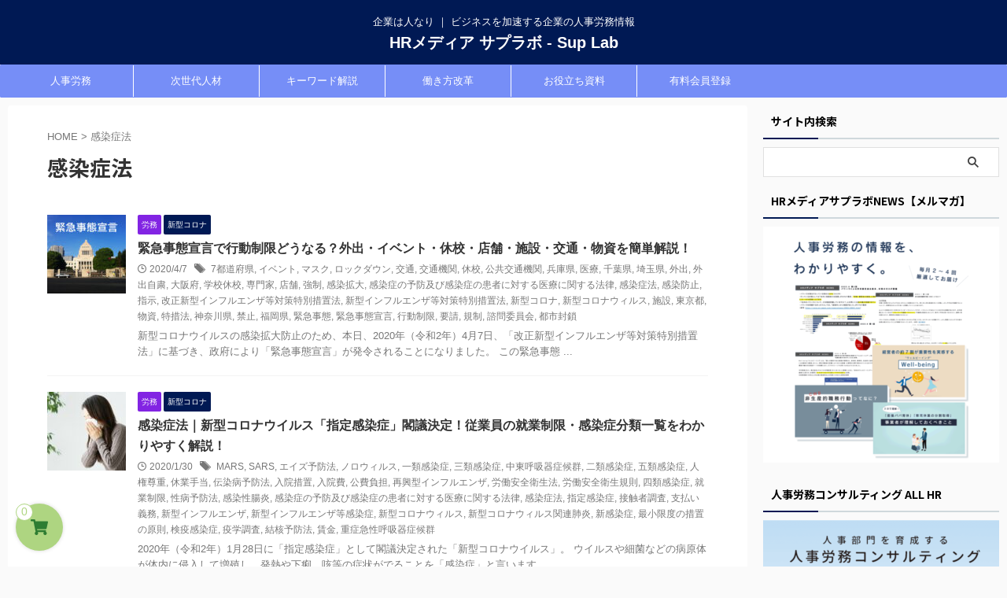

--- FILE ---
content_type: text/html; charset=UTF-8
request_url: https://suplab.jp/tag/%E6%84%9F%E6%9F%93%E7%97%87%E6%B3%95/
body_size: 24396
content:
<!DOCTYPE html>
<!--[if lt IE 7]>
<html class="ie6" dir="ltr" lang="ja" prefix="og: https://ogp.me/ns#"> <![endif]-->
<!--[if IE 7]>
<html class="i7" dir="ltr" lang="ja" prefix="og: https://ogp.me/ns#"> <![endif]-->
<!--[if IE 8]>
<html class="ie" dir="ltr" lang="ja" prefix="og: https://ogp.me/ns#"> <![endif]-->
<!--[if gt IE 8]><!-->
<html dir="ltr" lang="ja" prefix="og: https://ogp.me/ns#" class="s-navi-search-overlay  toc-style-default">
	<!--<![endif]-->
	<head prefix="og: http://ogp.me/ns# fb: http://ogp.me/ns/fb# article: http://ogp.me/ns/article#">
		
	<!-- Global site tag (gtag.js) - Google Analytics -->
	<script async src="https://www.googletagmanager.com/gtag/js?id=UA-120249590-3"></script>
	<script>
	  window.dataLayer = window.dataLayer || [];
	  function gtag(){dataLayer.push(arguments);}
	  gtag('js', new Date());

	  gtag('config', 'UA-120249590-3');
	</script>
			<meta charset="UTF-8" >
		<meta name="viewport" content="width=device-width,initial-scale=1.0,user-scalable=no,viewport-fit=cover">
		<meta name="format-detection" content="telephone=no" >
		<meta name="referrer" content="no-referrer-when-downgrade"/>

		
		<link rel="alternate" type="application/rss+xml" title="HRメディア サプラボ - Sup Lab RSS Feed" href="https://suplab.jp/feed/" />
		<link rel="pingback" href="https://suplab.jp/wp/xmlrpc.php" >
		<!--[if lt IE 9]>
		<script src="https://suplab.jp/wp/wp-content/themes/affinger/js/html5shiv.js"></script>
		<![endif]-->
				
		<!-- All in One SEO 4.7.4.2 - aioseo.com -->
		<meta name="robots" content="max-image-preview:large" />
		<link rel="canonical" href="https://suplab.jp/tag/%e6%84%9f%e6%9f%93%e7%97%87%e6%b3%95/" />
		<meta name="generator" content="All in One SEO (AIOSEO) 4.7.4.2" />
		<script type="application/ld+json" class="aioseo-schema">
			{"@context":"https:\/\/schema.org","@graph":[{"@type":"BreadcrumbList","@id":"https:\/\/suplab.jp\/tag\/%E6%84%9F%E6%9F%93%E7%97%87%E6%B3%95\/#breadcrumblist","itemListElement":[{"@type":"ListItem","@id":"https:\/\/suplab.jp\/#listItem","position":1,"name":"\u5bb6","item":"https:\/\/suplab.jp\/","nextItem":"https:\/\/suplab.jp\/tag\/%e6%84%9f%e6%9f%93%e7%97%87%e6%b3%95\/#listItem"},{"@type":"ListItem","@id":"https:\/\/suplab.jp\/tag\/%e6%84%9f%e6%9f%93%e7%97%87%e6%b3%95\/#listItem","position":2,"name":"\u611f\u67d3\u75c7\u6cd5","previousItem":"https:\/\/suplab.jp\/#listItem"}]},{"@type":"CollectionPage","@id":"https:\/\/suplab.jp\/tag\/%E6%84%9F%E6%9F%93%E7%97%87%E6%B3%95\/#collectionpage","url":"https:\/\/suplab.jp\/tag\/%E6%84%9F%E6%9F%93%E7%97%87%E6%B3%95\/","name":"\u611f\u67d3\u75c7\u6cd5 - HR\u30e1\u30c7\u30a3\u30a2 \u30b5\u30d7\u30e9\u30dc - Sup Lab","inLanguage":"ja","isPartOf":{"@id":"https:\/\/suplab.jp\/#website"},"breadcrumb":{"@id":"https:\/\/suplab.jp\/tag\/%E6%84%9F%E6%9F%93%E7%97%87%E6%B3%95\/#breadcrumblist"}},{"@type":"Organization","@id":"https:\/\/suplab.jp\/#organization","name":"HR\u30e1\u30c7\u30a3\u30a2 \u30b5\u30d7\u30e9\u30dc - Sup Lab","description":"\u4f01\u696d\u306f\u4eba\u306a\u308a \uff5c \u30d3\u30b8\u30cd\u30b9\u3092\u52a0\u901f\u3059\u308b\u4f01\u696d\u306e\u4eba\u4e8b\u52b4\u52d9\u60c5\u5831","url":"https:\/\/suplab.jp\/"},{"@type":"WebSite","@id":"https:\/\/suplab.jp\/#website","url":"https:\/\/suplab.jp\/","name":"HR\u30e1\u30c7\u30a3\u30a2 \u30b5\u30d7\u30e9\u30dc - Sup Lab","description":"\u4f01\u696d\u306f\u4eba\u306a\u308a \uff5c \u30d3\u30b8\u30cd\u30b9\u3092\u52a0\u901f\u3059\u308b\u4f01\u696d\u306e\u4eba\u4e8b\u52b4\u52d9\u60c5\u5831","inLanguage":"ja","publisher":{"@id":"https:\/\/suplab.jp\/#organization"}}]}
		</script>
		<!-- All in One SEO -->

<title>感染症法 - HRメディア サプラボ - Sup Lab</title>
<link rel='dns-prefetch' href='//ajax.googleapis.com' />
<link rel='dns-prefetch' href='//www.google.com' />
<link rel='dns-prefetch' href='//www.googletagmanager.com' />
<link rel='dns-prefetch' href='//js.stripe.com' />
<link rel='dns-prefetch' href='//s.w.org' />
		<!-- This site uses the Google Analytics by MonsterInsights plugin v9.2.1 - Using Analytics tracking - https://www.monsterinsights.com/ -->
		<!-- Note: MonsterInsights is not currently configured on this site. The site owner needs to authenticate with Google Analytics in the MonsterInsights settings panel. -->
					<!-- No tracking code set -->
				<!-- / Google Analytics by MonsterInsights -->
		<script type="text/javascript">
window._wpemojiSettings = {"baseUrl":"https:\/\/s.w.org\/images\/core\/emoji\/13.1.0\/72x72\/","ext":".png","svgUrl":"https:\/\/s.w.org\/images\/core\/emoji\/13.1.0\/svg\/","svgExt":".svg","source":{"concatemoji":"https:\/\/suplab.jp\/wp\/wp-includes\/js\/wp-emoji-release.min.js?ver=5.9.3"}};
/*! This file is auto-generated */
!function(e,a,t){var n,r,o,i=a.createElement("canvas"),p=i.getContext&&i.getContext("2d");function s(e,t){var a=String.fromCharCode;p.clearRect(0,0,i.width,i.height),p.fillText(a.apply(this,e),0,0);e=i.toDataURL();return p.clearRect(0,0,i.width,i.height),p.fillText(a.apply(this,t),0,0),e===i.toDataURL()}function c(e){var t=a.createElement("script");t.src=e,t.defer=t.type="text/javascript",a.getElementsByTagName("head")[0].appendChild(t)}for(o=Array("flag","emoji"),t.supports={everything:!0,everythingExceptFlag:!0},r=0;r<o.length;r++)t.supports[o[r]]=function(e){if(!p||!p.fillText)return!1;switch(p.textBaseline="top",p.font="600 32px Arial",e){case"flag":return s([127987,65039,8205,9895,65039],[127987,65039,8203,9895,65039])?!1:!s([55356,56826,55356,56819],[55356,56826,8203,55356,56819])&&!s([55356,57332,56128,56423,56128,56418,56128,56421,56128,56430,56128,56423,56128,56447],[55356,57332,8203,56128,56423,8203,56128,56418,8203,56128,56421,8203,56128,56430,8203,56128,56423,8203,56128,56447]);case"emoji":return!s([10084,65039,8205,55357,56613],[10084,65039,8203,55357,56613])}return!1}(o[r]),t.supports.everything=t.supports.everything&&t.supports[o[r]],"flag"!==o[r]&&(t.supports.everythingExceptFlag=t.supports.everythingExceptFlag&&t.supports[o[r]]);t.supports.everythingExceptFlag=t.supports.everythingExceptFlag&&!t.supports.flag,t.DOMReady=!1,t.readyCallback=function(){t.DOMReady=!0},t.supports.everything||(n=function(){t.readyCallback()},a.addEventListener?(a.addEventListener("DOMContentLoaded",n,!1),e.addEventListener("load",n,!1)):(e.attachEvent("onload",n),a.attachEvent("onreadystatechange",function(){"complete"===a.readyState&&t.readyCallback()})),(n=t.source||{}).concatemoji?c(n.concatemoji):n.wpemoji&&n.twemoji&&(c(n.twemoji),c(n.wpemoji)))}(window,document,window._wpemojiSettings);
</script>
<style type="text/css">
img.wp-smiley,
img.emoji {
	display: inline !important;
	border: none !important;
	box-shadow: none !important;
	height: 1em !important;
	width: 1em !important;
	margin: 0 0.07em !important;
	vertical-align: -0.1em !important;
	background: none !important;
	padding: 0 !important;
}
</style>
	<link rel='stylesheet' id='wp-block-library-css'  href='https://suplab.jp/wp/wp-includes/css/dist/block-library/style.min.css?ver=5.9.3' type='text/css' media='all' />
<link rel='stylesheet' id='edd-blocks-css'  href='https://suplab.jp/wp/wp-content/plugins/easy-digital-downloads/includes/blocks/assets/css/edd-blocks.css?ver=3.2.11' type='text/css' media='all' />
<style id='global-styles-inline-css' type='text/css'>
body{--wp--preset--color--black: #000000;--wp--preset--color--cyan-bluish-gray: #abb8c3;--wp--preset--color--white: #ffffff;--wp--preset--color--pale-pink: #f78da7;--wp--preset--color--vivid-red: #cf2e2e;--wp--preset--color--luminous-vivid-orange: #ff6900;--wp--preset--color--luminous-vivid-amber: #fcb900;--wp--preset--color--light-green-cyan: #eefaff;--wp--preset--color--vivid-green-cyan: #00d084;--wp--preset--color--pale-cyan-blue: #1DA1F2;--wp--preset--color--vivid-cyan-blue: #1877f2;--wp--preset--color--vivid-purple: #9b51e0;--wp--preset--color--soft-red: #e92f3d;--wp--preset--color--light-grayish-red: #fdf0f2;--wp--preset--color--vivid-yellow: #ffc107;--wp--preset--color--very-pale-yellow: #fffde7;--wp--preset--color--very-light-gray: #fafafa;--wp--preset--color--very-dark-gray: #313131;--wp--preset--color--original-color-a: #43a047;--wp--preset--color--original-color-b: #795548;--wp--preset--color--original-color-c: #ec407a;--wp--preset--color--original-color-d: #9e9d24;--wp--preset--gradient--vivid-cyan-blue-to-vivid-purple: linear-gradient(135deg,rgba(6,147,227,1) 0%,rgb(155,81,224) 100%);--wp--preset--gradient--light-green-cyan-to-vivid-green-cyan: linear-gradient(135deg,rgb(122,220,180) 0%,rgb(0,208,130) 100%);--wp--preset--gradient--luminous-vivid-amber-to-luminous-vivid-orange: linear-gradient(135deg,rgba(252,185,0,1) 0%,rgba(255,105,0,1) 100%);--wp--preset--gradient--luminous-vivid-orange-to-vivid-red: linear-gradient(135deg,rgba(255,105,0,1) 0%,rgb(207,46,46) 100%);--wp--preset--gradient--very-light-gray-to-cyan-bluish-gray: linear-gradient(135deg,rgb(238,238,238) 0%,rgb(169,184,195) 100%);--wp--preset--gradient--cool-to-warm-spectrum: linear-gradient(135deg,rgb(74,234,220) 0%,rgb(151,120,209) 20%,rgb(207,42,186) 40%,rgb(238,44,130) 60%,rgb(251,105,98) 80%,rgb(254,248,76) 100%);--wp--preset--gradient--blush-light-purple: linear-gradient(135deg,rgb(255,206,236) 0%,rgb(152,150,240) 100%);--wp--preset--gradient--blush-bordeaux: linear-gradient(135deg,rgb(254,205,165) 0%,rgb(254,45,45) 50%,rgb(107,0,62) 100%);--wp--preset--gradient--luminous-dusk: linear-gradient(135deg,rgb(255,203,112) 0%,rgb(199,81,192) 50%,rgb(65,88,208) 100%);--wp--preset--gradient--pale-ocean: linear-gradient(135deg,rgb(255,245,203) 0%,rgb(182,227,212) 50%,rgb(51,167,181) 100%);--wp--preset--gradient--electric-grass: linear-gradient(135deg,rgb(202,248,128) 0%,rgb(113,206,126) 100%);--wp--preset--gradient--midnight: linear-gradient(135deg,rgb(2,3,129) 0%,rgb(40,116,252) 100%);--wp--preset--duotone--dark-grayscale: url('#wp-duotone-dark-grayscale');--wp--preset--duotone--grayscale: url('#wp-duotone-grayscale');--wp--preset--duotone--purple-yellow: url('#wp-duotone-purple-yellow');--wp--preset--duotone--blue-red: url('#wp-duotone-blue-red');--wp--preset--duotone--midnight: url('#wp-duotone-midnight');--wp--preset--duotone--magenta-yellow: url('#wp-duotone-magenta-yellow');--wp--preset--duotone--purple-green: url('#wp-duotone-purple-green');--wp--preset--duotone--blue-orange: url('#wp-duotone-blue-orange');--wp--preset--font-size--small: 0.9px;--wp--preset--font-size--medium: 20px;--wp--preset--font-size--large: 1.5px;--wp--preset--font-size--x-large: 42px;--wp--preset--font-size--st-regular: 1px;--wp--preset--font-size--huge: 3px;}.has-black-color{color: var(--wp--preset--color--black) !important;}.has-cyan-bluish-gray-color{color: var(--wp--preset--color--cyan-bluish-gray) !important;}.has-white-color{color: var(--wp--preset--color--white) !important;}.has-pale-pink-color{color: var(--wp--preset--color--pale-pink) !important;}.has-vivid-red-color{color: var(--wp--preset--color--vivid-red) !important;}.has-luminous-vivid-orange-color{color: var(--wp--preset--color--luminous-vivid-orange) !important;}.has-luminous-vivid-amber-color{color: var(--wp--preset--color--luminous-vivid-amber) !important;}.has-light-green-cyan-color{color: var(--wp--preset--color--light-green-cyan) !important;}.has-vivid-green-cyan-color{color: var(--wp--preset--color--vivid-green-cyan) !important;}.has-pale-cyan-blue-color{color: var(--wp--preset--color--pale-cyan-blue) !important;}.has-vivid-cyan-blue-color{color: var(--wp--preset--color--vivid-cyan-blue) !important;}.has-vivid-purple-color{color: var(--wp--preset--color--vivid-purple) !important;}.has-black-background-color{background-color: var(--wp--preset--color--black) !important;}.has-cyan-bluish-gray-background-color{background-color: var(--wp--preset--color--cyan-bluish-gray) !important;}.has-white-background-color{background-color: var(--wp--preset--color--white) !important;}.has-pale-pink-background-color{background-color: var(--wp--preset--color--pale-pink) !important;}.has-vivid-red-background-color{background-color: var(--wp--preset--color--vivid-red) !important;}.has-luminous-vivid-orange-background-color{background-color: var(--wp--preset--color--luminous-vivid-orange) !important;}.has-luminous-vivid-amber-background-color{background-color: var(--wp--preset--color--luminous-vivid-amber) !important;}.has-light-green-cyan-background-color{background-color: var(--wp--preset--color--light-green-cyan) !important;}.has-vivid-green-cyan-background-color{background-color: var(--wp--preset--color--vivid-green-cyan) !important;}.has-pale-cyan-blue-background-color{background-color: var(--wp--preset--color--pale-cyan-blue) !important;}.has-vivid-cyan-blue-background-color{background-color: var(--wp--preset--color--vivid-cyan-blue) !important;}.has-vivid-purple-background-color{background-color: var(--wp--preset--color--vivid-purple) !important;}.has-black-border-color{border-color: var(--wp--preset--color--black) !important;}.has-cyan-bluish-gray-border-color{border-color: var(--wp--preset--color--cyan-bluish-gray) !important;}.has-white-border-color{border-color: var(--wp--preset--color--white) !important;}.has-pale-pink-border-color{border-color: var(--wp--preset--color--pale-pink) !important;}.has-vivid-red-border-color{border-color: var(--wp--preset--color--vivid-red) !important;}.has-luminous-vivid-orange-border-color{border-color: var(--wp--preset--color--luminous-vivid-orange) !important;}.has-luminous-vivid-amber-border-color{border-color: var(--wp--preset--color--luminous-vivid-amber) !important;}.has-light-green-cyan-border-color{border-color: var(--wp--preset--color--light-green-cyan) !important;}.has-vivid-green-cyan-border-color{border-color: var(--wp--preset--color--vivid-green-cyan) !important;}.has-pale-cyan-blue-border-color{border-color: var(--wp--preset--color--pale-cyan-blue) !important;}.has-vivid-cyan-blue-border-color{border-color: var(--wp--preset--color--vivid-cyan-blue) !important;}.has-vivid-purple-border-color{border-color: var(--wp--preset--color--vivid-purple) !important;}.has-vivid-cyan-blue-to-vivid-purple-gradient-background{background: var(--wp--preset--gradient--vivid-cyan-blue-to-vivid-purple) !important;}.has-light-green-cyan-to-vivid-green-cyan-gradient-background{background: var(--wp--preset--gradient--light-green-cyan-to-vivid-green-cyan) !important;}.has-luminous-vivid-amber-to-luminous-vivid-orange-gradient-background{background: var(--wp--preset--gradient--luminous-vivid-amber-to-luminous-vivid-orange) !important;}.has-luminous-vivid-orange-to-vivid-red-gradient-background{background: var(--wp--preset--gradient--luminous-vivid-orange-to-vivid-red) !important;}.has-very-light-gray-to-cyan-bluish-gray-gradient-background{background: var(--wp--preset--gradient--very-light-gray-to-cyan-bluish-gray) !important;}.has-cool-to-warm-spectrum-gradient-background{background: var(--wp--preset--gradient--cool-to-warm-spectrum) !important;}.has-blush-light-purple-gradient-background{background: var(--wp--preset--gradient--blush-light-purple) !important;}.has-blush-bordeaux-gradient-background{background: var(--wp--preset--gradient--blush-bordeaux) !important;}.has-luminous-dusk-gradient-background{background: var(--wp--preset--gradient--luminous-dusk) !important;}.has-pale-ocean-gradient-background{background: var(--wp--preset--gradient--pale-ocean) !important;}.has-electric-grass-gradient-background{background: var(--wp--preset--gradient--electric-grass) !important;}.has-midnight-gradient-background{background: var(--wp--preset--gradient--midnight) !important;}.has-small-font-size{font-size: var(--wp--preset--font-size--small) !important;}.has-medium-font-size{font-size: var(--wp--preset--font-size--medium) !important;}.has-large-font-size{font-size: var(--wp--preset--font-size--large) !important;}.has-x-large-font-size{font-size: var(--wp--preset--font-size--x-large) !important;}
</style>
<link rel='stylesheet' id='contact-form-7-css'  href='https://suplab.jp/wp/wp-content/plugins/contact-form-7/includes/css/styles.css?ver=5.5.6' type='text/css' media='all' />
<link rel='stylesheet' id='swpm.common-css'  href='https://suplab.jp/wp/wp-content/plugins/simple-membership/css/swpm.common.css?ver=4.5.5' type='text/css' media='all' />
<link rel='stylesheet' id='edd-styles-css'  href='https://suplab.jp/wp/wp-content/plugins/easy-digital-downloads/assets/css/edd.min.css?ver=3.2.11' type='text/css' media='all' />
<link rel='stylesheet' id='simple-cart-css-css'  href='https://suplab.jp/wp/wp-content/plugins/simple-cart-solution/assets/dist/css/public.css?ver=5.9.3' type='text/css' media='all' />
<link rel='stylesheet' id='st-affiliate-manager-common-css'  href='https://suplab.jp/wp/wp-content/plugins/st-affiliate-manager/Resources/assets/css/common.css?ver=20211006' type='text/css' media='all' />
<link rel='stylesheet' id='st-pv-monitor-shortcode-css'  href='https://suplab.jp/wp/wp-content/plugins/st-pv-monitor/Resources/assets/css/shortcode.css?ver=20201211' type='text/css' media='all' />
<link rel='stylesheet' id='st-pv-monitor-common-css'  href='https://suplab.jp/wp/wp-content/plugins/st-pv-monitor/Resources/assets/css/common.css?ver=20201211' type='text/css' media='all' />
<link rel='stylesheet' id='normalize-css'  href='https://suplab.jp/wp/wp-content/themes/affinger/css/normalize.css?ver=1.5.9' type='text/css' media='all' />
<link rel='stylesheet' id='st_svg-css'  href='https://suplab.jp/wp/wp-content/themes/affinger/st_svg/style.css?ver=5.9.3' type='text/css' media='all' />
<link rel='stylesheet' id='slick-css'  href='https://suplab.jp/wp/wp-content/themes/affinger/vendor/slick/slick.css?ver=1.8.0' type='text/css' media='all' />
<link rel='stylesheet' id='slick-theme-css'  href='https://suplab.jp/wp/wp-content/themes/affinger/vendor/slick/slick-theme.css?ver=1.8.0' type='text/css' media='all' />
<link rel='stylesheet' id='fonts-googleapis-notosansjp-css'  href='//fonts.googleapis.com/css?family=Noto+Sans+JP%3A400%2C700&#038;display=swap&#038;subset=japanese&#038;ver=5.9.3' type='text/css' media='all' />
<link rel='stylesheet' id='style-css'  href='https://suplab.jp/wp/wp-content/themes/affinger/style.css?ver=5.9.3' type='text/css' media='all' />
<link rel='stylesheet' id='child-style-css'  href='https://suplab.jp/wp/wp-content/themes/affinger-child/style.css?ver=5.9.3' type='text/css' media='all' />
<link rel='stylesheet' id='single-css'  href='https://suplab.jp/wp/wp-content/themes/affinger/st-rankcss.php' type='text/css' media='all' />
<link rel='stylesheet' id='fancybox-css'  href='https://suplab.jp/wp/wp-content/plugins/easy-fancybox/fancybox/1.5.4/jquery.fancybox.min.css?ver=5.9.3' type='text/css' media='screen' />
<link rel='stylesheet' id='st-themecss-css'  href='https://suplab.jp/wp/wp-content/themes/affinger/st-themecss-loader.php?ver=5.9.3' type='text/css' media='all' />
<script type='text/javascript' src='//ajax.googleapis.com/ajax/libs/jquery/1.11.3/jquery.min.js?ver=1.11.3' id='jquery-js'></script>

<!-- Site Kit によって追加された Google タグ（gtag.js）スニペット -->

<!-- Google アナリティクス スニペット (Site Kit が追加) -->
<script type='text/javascript' src='https://www.googletagmanager.com/gtag/js?id=G-9E5MXCFHX7' id='google_gtagjs-js' async></script>
<script type='text/javascript' id='google_gtagjs-js-after'>
window.dataLayer = window.dataLayer || [];function gtag(){dataLayer.push(arguments);}
gtag("set","linker",{"domains":["suplab.jp"]});
gtag("js", new Date());
gtag("set", "developer_id.dZTNiMT", true);
gtag("config", "G-9E5MXCFHX7");
</script>

<!-- Site Kit によって追加された終了 Google タグ（gtag.js）スニペット -->
<script type='text/javascript' src='https://js.stripe.com/v3/?ver=v3' id='sandhills-stripe-js-v3-js'></script>
<link rel="https://api.w.org/" href="https://suplab.jp/wp-json/" /><link rel="alternate" type="application/json" href="https://suplab.jp/wp-json/wp/v2/tags/989" /><meta name="generator" content="Site Kit by Google 1.139.0" />        <script type="text/javascript">
            jQuery(document).ready(function($) {
                $('#respond').html('<div class="swpm-login-to-comment-msg">コメントを残すにはログインしてください。</div>');
            });
        </script>
                        <script>
                    var ajaxUrl = 'https://suplab.jp/wp/wp-admin/admin-ajax.php';
                </script>
        <meta name="generator" content="Easy Digital Downloads v3.2.11" />
		<!--Customizer CSS-->
		<style type="text/css">
			body .simple-cart-popup-button { background-color:#aed581; }            body .simple-cart-popup-button:focus, body .simple-cart-popup-button:active, body .simple-cart-popup-button:hover { background-color:#aed581; }            body .simple-cart-popup-button .simple-cart-popup-button-actions span { border-color:#aed581; }			body .simple-cart-popup-button .simple-cart-popup-button-actions span { color:#aed581; }			body .simple-cart-popup-button, body .simple-cart-popup-button:focus, body .simple-cart-popup-button:active, body .simple-cart-popup-button:focus, body .simple-cart-popup-button:hover { color:#2e7d32; }
            body .simple-cart-popup-button,
            body .simple-cart-popup {
                left: 20px;
            }
        </style>
		<!--/Customizer CSS-->
		<meta name="google-site-verification" content="PtcFMOVP2YJleB1bX1LkFS4KzoYFFB9-MTael2LQf7E" />

<!-- Site Kit が追加した Google AdSense メタタグ -->
<meta name="google-adsense-platform-account" content="ca-host-pub-2644536267352236">
<meta name="google-adsense-platform-domain" content="sitekit.withgoogle.com">
<!-- Site Kit が追加した End Google AdSense メタタグ -->
<style>.simplemap img{max-width:none !important;padding:0 !important;margin:0 !important;}.staticmap,.staticmap img{max-width:100% !important;height:auto !important;}.simplemap .simplemap-content{display:none;}</style>
<noscript><style>.lazyload[data-src]{display:none !important;}</style></noscript><style>.lazyload{background-image:none !important;}.lazyload:before{background-image:none !important;}</style><link rel="icon" href="https://suplab.jp/wp/wp-content/uploads/2019/05/cropped-679f2fbe97e525773c6cfe01ecf1b6c6-32x32.jpg" sizes="32x32" />
<link rel="icon" href="https://suplab.jp/wp/wp-content/uploads/2019/05/cropped-679f2fbe97e525773c6cfe01ecf1b6c6-192x192.jpg" sizes="192x192" />
<link rel="apple-touch-icon" href="https://suplab.jp/wp/wp-content/uploads/2019/05/cropped-679f2fbe97e525773c6cfe01ecf1b6c6-180x180.jpg" />
<meta name="msapplication-TileImage" content="https://suplab.jp/wp/wp-content/uploads/2019/05/cropped-679f2fbe97e525773c6cfe01ecf1b6c6-270x270.jpg" />
		<style type="text/css" id="wp-custom-css">
			.swpm-registration-membership-level-row {
	display:none;
}		</style>
				
<!-- OGP -->
	<meta property="og:locale" content="ja_JP">
	<meta property="fb:app_id" content="642890686128563">
			<meta property="article:publisher" content="https://www.facebook.com/SUPLAB.deemie/">
	
<meta property="og:type" content="website">
<meta property="og:title" content="HRメディア サプラボ - Sup Lab">
<meta property="og:url" content="https://suplab.jp">
<meta property="og:description" content="企業は人なり ｜ ビジネスを加速する企業の人事労務情報">
<meta property="og:site_name" content="HRメディア サプラボ - Sup Lab">
<meta property="og:image" content="https://suplab.jp/wp/wp-content/themes/affinger/images/no-img.png">


				<meta name="twitter:card" content="summary_large_image">
	
	<meta name="twitter:site" content="@suplabHR">
	<meta name="twitter:title" content="HRメディア サプラボ - Sup Lab">
	<meta name="twitter:description" content="企業は人なり ｜ ビジネスを加速する企業の人事労務情報">
	<meta name="twitter:image" content="https://suplab.jp/wp/wp-content/themes/affinger/images/no-img.png">
<!-- /OGP -->
		


<script>
	(function (window, document, $, undefined) {
		'use strict';

		var SlideBox = (function () {
			/**
			 * @param $element
			 *
			 * @constructor
			 */
			function SlideBox($element) {
				this._$element = $element;
			}

			SlideBox.prototype.$content = function () {
				return this._$element.find('[data-st-slidebox-content]');
			};

			SlideBox.prototype.$toggle = function () {
				return this._$element.find('[data-st-slidebox-toggle]');
			};

			SlideBox.prototype.$icon = function () {
				return this._$element.find('[data-st-slidebox-icon]');
			};

			SlideBox.prototype.$text = function () {
				return this._$element.find('[data-st-slidebox-text]');
			};

			SlideBox.prototype.is_expanded = function () {
				return !!(this._$element.filter('[data-st-slidebox-expanded="true"]').length);
			};

			SlideBox.prototype.expand = function () {
				var self = this;

				this.$content().slideDown()
					.promise()
					.then(function () {
						var $icon = self.$icon();
						var $text = self.$text();

						$icon.removeClass($icon.attr('data-st-slidebox-icon-collapsed'))
							.addClass($icon.attr('data-st-slidebox-icon-expanded'))

						$text.text($text.attr('data-st-slidebox-text-expanded'))

						self._$element.removeClass('is-collapsed')
							.addClass('is-expanded');

						self._$element.attr('data-st-slidebox-expanded', 'true');
					});
			};

			SlideBox.prototype.collapse = function () {
				var self = this;

				this.$content().slideUp()
					.promise()
					.then(function () {
						var $icon = self.$icon();
						var $text = self.$text();

						$icon.removeClass($icon.attr('data-st-slidebox-icon-expanded'))
							.addClass($icon.attr('data-st-slidebox-icon-collapsed'))

						$text.text($text.attr('data-st-slidebox-text-collapsed'))

						self._$element.removeClass('is-expanded')
							.addClass('is-collapsed');

						self._$element.attr('data-st-slidebox-expanded', 'false');
					});
			};

			SlideBox.prototype.toggle = function () {
				if (this.is_expanded()) {
					this.collapse();
				} else {
					this.expand();
				}
			};

			SlideBox.prototype.add_event_listeners = function () {
				var self = this;

				this.$toggle().on('click', function (event) {
					self.toggle();
				});
			};

			SlideBox.prototype.initialize = function () {
				this.add_event_listeners();
			};

			return SlideBox;
		}());

		function on_ready() {
			var slideBoxes = [];

			$('[data-st-slidebox]').each(function () {
				var $element = $(this);
				var slideBox = new SlideBox($element);

				slideBoxes.push(slideBox);

				slideBox.initialize();
			});

			return slideBoxes;
		}

		$(on_ready);
	}(window, window.document, jQuery));
</script>

<script>
jQuery(function(){
  jQuery('#st-tab-menu li').on('click', function(){
    if(jQuery(this).not('active')){
      jQuery(this).addClass('active').siblings('li').removeClass('active');
      var index = jQuery('#st-tab-menu li').index(this);
      jQuery('#st-tab-menu + #st-tab-box div').eq(index).addClass('active').siblings('div').removeClass('active');
    }
  });
});
</script>

<script>
	jQuery(function(){
		jQuery("#toc_container:not(:has(ul ul))").addClass("only-toc");
		jQuery(".st-ac-box ul:has(.cat-item)").each(function(){
			jQuery(this).addClass("st-ac-cat");
		});
	});
</script>

<script>
	jQuery(function(){
						jQuery('.st-star').parent('.rankh4').css('padding-bottom','5px'); // スターがある場合のランキング見出し調整
	});
</script>



	<script>
		$(function() {
			$('.is-style-st-paragraph-kaiwa').wrapInner('<span class="st-paragraph-kaiwa-text">');
		});
	</script>

	<script>
		$(function() {
			$('.is-style-st-paragraph-kaiwa-b').wrapInner('<span class="st-paragraph-kaiwa-text">');
		});
	</script>

<script>
	$(function() {
		$( '[class^="is-style-st-paragraph-"],[class*=" is-style-st-paragraph-"]' ).wrapInner( '<span class="st-noflex"></span>' );
	});
</script>


	<script>
		jQuery(function($) {
			$("p:empty").remove();
		});
	</script>

		
<!-- zoho page sense head直後 -->
<script src="https://cdn-jp.pagesense.io/js/deemie/729c53d0f240449c816cddc3125a5371.js"></script>
<!-- End zoho page sense head直後 -->

<!-- Google Tag Manager head直後 -->
<script>(function(w,d,s,l,i){w[l]=w[l]||[];w[l].push({'gtm.start':
new Date().getTime(),event:'gtm.js'});var f=d.getElementsByTagName(s)[0],
j=d.createElement(s),dl=l!='dataLayer'?'&l='+l:'';j.async=true;j.src=
'https://www.googletagmanager.com/gtm.js?id='+i+dl;f.parentNode.insertBefore(j,f);
})(window,document,'script','dataLayer','GTM-WX673L2');</script>
<!-- End Google Tag Manager head直後 -->

	</head>
	<body class="archive tag tag-989 edd-js-none not-front-page" >
				<div id="st-ami">
				<div id="wrapper" class="">
				<div id="wrapper-in">
					
<header id="st-headwide">
	<div id="header-full">
		<div id="headbox-bg">
			<div id="headbox">

					<nav id="s-navi" class="pcnone" data-st-nav data-st-nav-type="normal">
		<dl class="acordion is-active" data-st-nav-primary>
			<dt class="trigger">
				<p class="acordion_button"><span class="op op-menu"><i class="st-fa st-svg-menu"></i></span></p>

				
									<div id="st-mobile-logo"></div>
				
				<!-- 追加メニュー -->
				
				<!-- 追加メニュー2 -->
				
			</dt>

			<dd class="acordion_tree">
				<div class="acordion_tree_content">

					

												<div class="menu-%e3%83%88%e3%83%83%e3%83%97-container"><ul id="menu-%e3%83%88%e3%83%83%e3%83%97" class="menu"><li id="menu-item-786" class="menu-item menu-item-type-taxonomy menu-item-object-category menu-item-has-children menu-item-786"><a href="https://suplab.jp/category/human-resources/"><span class="menu-item-label">人事労務</span></a>
<ul class="sub-menu">
	<li id="menu-item-796" class="menu-item menu-item-type-taxonomy menu-item-object-category menu-item-796"><a href="https://suplab.jp/category/adopt/"><span class="menu-item-label">採用</span></a></li>
	<li id="menu-item-3095" class="menu-item menu-item-type-taxonomy menu-item-object-category menu-item-3095"><a href="https://suplab.jp/category/personnel-assessment/"><span class="menu-item-label">評価</span></a></li>
	<li id="menu-item-3098" class="menu-item menu-item-type-taxonomy menu-item-object-category menu-item-3098"><a href="https://suplab.jp/category/newemployee/"><span class="menu-item-label">新入社員</span></a></li>
	<li id="menu-item-792" class="menu-item menu-item-type-taxonomy menu-item-object-category menu-item-792"><a href="https://suplab.jp/category/harassment/"><span class="menu-item-label">ハラスメント</span></a></li>
</ul>
</li>
<li id="menu-item-787" class="menu-item menu-item-type-taxonomy menu-item-object-category menu-item-has-children menu-item-787"><a href="https://suplab.jp/category/next/"><span class="menu-item-label">次世代人材</span></a>
<ul class="sub-menu">
	<li id="menu-item-795" class="menu-item menu-item-type-taxonomy menu-item-object-category menu-item-795"><a href="https://suplab.jp/category/president/"><span class="menu-item-label">経営者</span></a></li>
	<li id="menu-item-3097" class="menu-item menu-item-type-taxonomy menu-item-object-category menu-item-3097"><a href="https://suplab.jp/category/management/"><span class="menu-item-label">マネジメント</span></a></li>
	<li id="menu-item-3099" class="menu-item menu-item-type-taxonomy menu-item-object-category menu-item-3099"><a href="https://suplab.jp/category/leader/"><span class="menu-item-label">リーダー</span></a></li>
</ul>
</li>
<li id="menu-item-9148" class="menu-item menu-item-type-custom menu-item-object-custom menu-item-home menu-item-has-children menu-item-9148"><a href="https://suplab.jp/"><span class="menu-item-label">キーワード解説</span></a>
<ul class="sub-menu">
	<li id="menu-item-9595" class="menu-item menu-item-type-post_type menu-item-object-page menu-item-9595"><a href="https://suplab.jp/%e9%80%9a%e5%8b%a4%e6%89%8b%e5%bd%93/"><span class="menu-item-label">通勤手当</span></a></li>
	<li id="menu-item-9146" class="menu-item menu-item-type-post_type menu-item-object-page menu-item-9146"><a href="https://suplab.jp/%e6%b3%95%e5%ae%9a%e5%8a%b4%e5%83%8d%e6%99%82%e9%96%93/"><span class="menu-item-label">法定労働時間</span></a></li>
	<li id="menu-item-9145" class="menu-item menu-item-type-post_type menu-item-object-page menu-item-9145"><a href="https://suplab.jp/%e9%80%80%e8%81%b7%e6%89%8b%e7%b6%9a%e3%81%8d/"><span class="menu-item-label">退職手続き</span></a></li>
	<li id="menu-item-9144" class="menu-item menu-item-type-post_type menu-item-object-page menu-item-9144"><a href="https://suplab.jp/%e4%ba%ba%e6%9d%90%e3%83%9d%e3%83%bc%e3%83%88%e3%83%95%e3%82%a9%e3%83%aa%e3%82%aa/"><span class="menu-item-label">人材ポートフォリオ</span></a></li>
</ul>
</li>
<li id="menu-item-793" class="menu-item menu-item-type-taxonomy menu-item-object-category menu-item-has-children menu-item-793"><a href="https://suplab.jp/category/%e5%83%8d%e3%81%8d%e6%96%b9%e6%94%b9%e9%9d%a9/"><span class="menu-item-label">働き方改革</span></a>
<ul class="sub-menu">
	<li id="menu-item-791" class="menu-item menu-item-type-taxonomy menu-item-object-category menu-item-791"><a href="https://suplab.jp/category/hr-tech/"><span class="menu-item-label">HR Tech</span></a></li>
	<li id="menu-item-3100" class="menu-item menu-item-type-taxonomy menu-item-object-category menu-item-3100"><a href="https://suplab.jp/category/coverage/"><span class="menu-item-label">取材</span></a></li>
	<li id="menu-item-3096" class="menu-item menu-item-type-taxonomy menu-item-object-category menu-item-3096"><a href="https://suplab.jp/category/other/"><span class="menu-item-label">Other</span></a></li>
</ul>
</li>
<li id="menu-item-6476" class="menu-item menu-item-type-post_type menu-item-object-page menu-item-6476"><a href="https://suplab.jp/white-paper/"><span class="menu-item-label">お役立ち資料</span></a></li>
<li id="menu-item-8211" class="menu-item menu-item-type-custom menu-item-object-custom menu-item-has-children menu-item-8211"><a href="https://suplab.jp/mail-magazine/#pm"><span class="menu-item-label">有料会員登録</span></a>
<ul class="sub-menu">
	<li id="menu-item-7532" class="menu-item menu-item-type-custom menu-item-object-custom menu-item-7532"><a href="https://suplab.jp/membership-login/membership-profile/"><span class="menu-item-label">プロフィール編集</span></a></li>
	<li id="menu-item-7533" class="menu-item menu-item-type-custom menu-item-object-custom menu-item-7533"><a href="https://suplab.jp/membership-login/"><span class="menu-item-label">アカウント情報</span></a></li>
	<li id="menu-item-8212" class="menu-item menu-item-type-custom menu-item-object-custom menu-item-8212"><a href="https://suplab.jp/membership-login/"><span class="menu-item-label">会員ログイン</span></a></li>
</ul>
</li>
</ul></div>						<div class="clear"></div>

					
				</div>
			</dd>

					</dl>

					</nav>

									<div id="header-l">
						
						<div id="st-text-logo">
							
    
		
			<!-- キャプション -->
			
				          		 	 <p class="descr sitenametop">
           		     	企業は人なり ｜ ビジネスを加速する企業の人事労務情報           			 </p>
				
			
			<!-- ロゴ又はブログ名 -->
			          		  <p class="sitename"><a href="https://suplab.jp/">
              		                  		    HRメディア サプラボ - Sup Lab               		           		  </a></p>
        				<!-- ロゴ又はブログ名ここまで -->

		
	
						</div>
					</div><!-- /#header-l -->
				
				<div id="header-r" class="smanone">
					
				</div><!-- /#header-r -->

			</div><!-- /#headbox -->
		</div><!-- /#headbox-bg clearfix -->

		
		
		
		
			
	<div id="gazou-wide">
							<div id="st-menubox">
			<div id="st-menuwide">
				<nav class="smanone clearfix"><ul id="menu-%e3%83%88%e3%83%83%e3%83%97-1" class="menu"><li class="menu-item menu-item-type-taxonomy menu-item-object-category menu-item-has-children menu-item-786"><a href="https://suplab.jp/category/human-resources/">人事労務</a>
<ul class="sub-menu">
	<li class="menu-item menu-item-type-taxonomy menu-item-object-category menu-item-796"><a href="https://suplab.jp/category/adopt/">採用</a></li>
	<li class="menu-item menu-item-type-taxonomy menu-item-object-category menu-item-3095"><a href="https://suplab.jp/category/personnel-assessment/">評価</a></li>
	<li class="menu-item menu-item-type-taxonomy menu-item-object-category menu-item-3098"><a href="https://suplab.jp/category/newemployee/">新入社員</a></li>
	<li class="menu-item menu-item-type-taxonomy menu-item-object-category menu-item-792"><a href="https://suplab.jp/category/harassment/">ハラスメント</a></li>
</ul>
</li>
<li class="menu-item menu-item-type-taxonomy menu-item-object-category menu-item-has-children menu-item-787"><a href="https://suplab.jp/category/next/">次世代人材</a>
<ul class="sub-menu">
	<li class="menu-item menu-item-type-taxonomy menu-item-object-category menu-item-795"><a href="https://suplab.jp/category/president/">経営者</a></li>
	<li class="menu-item menu-item-type-taxonomy menu-item-object-category menu-item-3097"><a href="https://suplab.jp/category/management/">マネジメント</a></li>
	<li class="menu-item menu-item-type-taxonomy menu-item-object-category menu-item-3099"><a href="https://suplab.jp/category/leader/">リーダー</a></li>
</ul>
</li>
<li class="menu-item menu-item-type-custom menu-item-object-custom menu-item-home menu-item-has-children menu-item-9148"><a href="https://suplab.jp/">キーワード解説</a>
<ul class="sub-menu">
	<li class="menu-item menu-item-type-post_type menu-item-object-page menu-item-9595"><a href="https://suplab.jp/%e9%80%9a%e5%8b%a4%e6%89%8b%e5%bd%93/">通勤手当</a></li>
	<li class="menu-item menu-item-type-post_type menu-item-object-page menu-item-9146"><a href="https://suplab.jp/%e6%b3%95%e5%ae%9a%e5%8a%b4%e5%83%8d%e6%99%82%e9%96%93/">法定労働時間</a></li>
	<li class="menu-item menu-item-type-post_type menu-item-object-page menu-item-9145"><a href="https://suplab.jp/%e9%80%80%e8%81%b7%e6%89%8b%e7%b6%9a%e3%81%8d/">退職手続き</a></li>
	<li class="menu-item menu-item-type-post_type menu-item-object-page menu-item-9144"><a href="https://suplab.jp/%e4%ba%ba%e6%9d%90%e3%83%9d%e3%83%bc%e3%83%88%e3%83%95%e3%82%a9%e3%83%aa%e3%82%aa/">人材ポートフォリオ</a></li>
</ul>
</li>
<li class="menu-item menu-item-type-taxonomy menu-item-object-category menu-item-has-children menu-item-793"><a href="https://suplab.jp/category/%e5%83%8d%e3%81%8d%e6%96%b9%e6%94%b9%e9%9d%a9/">働き方改革</a>
<ul class="sub-menu">
	<li class="menu-item menu-item-type-taxonomy menu-item-object-category menu-item-791"><a href="https://suplab.jp/category/hr-tech/">HR Tech</a></li>
	<li class="menu-item menu-item-type-taxonomy menu-item-object-category menu-item-3100"><a href="https://suplab.jp/category/coverage/">取材</a></li>
	<li class="menu-item menu-item-type-taxonomy menu-item-object-category menu-item-3096"><a href="https://suplab.jp/category/other/">Other</a></li>
</ul>
</li>
<li class="menu-item menu-item-type-post_type menu-item-object-page menu-item-6476"><a href="https://suplab.jp/white-paper/">お役立ち資料</a></li>
<li class="menu-item menu-item-type-custom menu-item-object-custom menu-item-has-children menu-item-8211"><a href="https://suplab.jp/mail-magazine/#pm">有料会員登録</a>
<ul class="sub-menu">
	<li class="menu-item menu-item-type-custom menu-item-object-custom menu-item-7532"><a href="https://suplab.jp/membership-login/membership-profile/">プロフィール編集</a></li>
	<li class="menu-item menu-item-type-custom menu-item-object-custom menu-item-7533"><a href="https://suplab.jp/membership-login/">アカウント情報</a></li>
	<li class="menu-item menu-item-type-custom menu-item-object-custom menu-item-8212"><a href="https://suplab.jp/membership-login/">会員ログイン</a></li>
</ul>
</li>
</ul></nav>			</div>
		</div>
			
		
			</div>
	
	</div><!-- #header-full -->

	





</header>
					<div id="content-w">

					
					

<!-- zoho salesIQ body直後 -->
<script type="text/javascript" id="zsiqchat">var $zoho=$zoho || {};$zoho.salesiq = $zoho.salesiq || {widgetcode: "a86a868ef2d96759eda758bb74088464fe44cdd751636782e012f5ccd49a3513", values:{},ready:function(){}};var d=document;s=d.createElement("script");s.type="text/javascript";s.id="zsiqscript";s.defer=true;s.src="https://salesiq.zoho.jp/widget";t=d.getElementsByTagName("script")[0];t.parentNode.insertBefore(s,t);</script>
<!-- End zoho salesIQ body直後 -->
						
<!-- Google Tag Manager (noscript) body直後 -->
<noscript><iframe src="https://www.googletagmanager.com/ns.html?id=GTM-WX673L2"
height="0" width="0" style="display:none;visibility:hidden"></iframe></noscript>
<!-- End Google Tag Manager (noscript) body直後 -->

<div id="content" class="clearfix">
	<div id="contentInner">
		<main >
			<article>
				
				<!--ぱんくず -->
				<div id="breadcrumb">
					<ol>
						<li><a href="https://suplab.jp"><span>HOME</span></a> > </li>
						<li>感染症法</li>
					</ol>
				</div>
				<!--/ ぱんくず -->

									<div class="post">
													<h1 class="entry-title">感染症法</h1>
						
													<div id="nocopy" >
								
															</div>
											</div><!-- /post -->

					
					<aside>
						<div class="kanren ">
	
		
		
		<dl class="clearfix">
			<dt><a href="https://suplab.jp/emergencydecl704002/">
																			<img width="150" height="150" src="[data-uri]" class="attachment-st_thumb150 size-st_thumb150 wp-post-image lazyload" alt=""   data-src="https://suplab.jp/wp/wp-content/uploads/2020/04/3c5439e70effd467547131b45999c246-150x150.jpg" decoding="async" data-srcset="https://suplab.jp/wp/wp-content/uploads/2020/04/3c5439e70effd467547131b45999c246-150x150.jpg 150w, https://suplab.jp/wp/wp-content/uploads/2020/04/3c5439e70effd467547131b45999c246-300x300.jpg 300w, https://suplab.jp/wp/wp-content/uploads/2020/04/3c5439e70effd467547131b45999c246-100x100.jpg 100w" data-sizes="auto" data-eio-rwidth="150" data-eio-rheight="150" /><noscript><img width="150" height="150" src="https://suplab.jp/wp/wp-content/uploads/2020/04/3c5439e70effd467547131b45999c246-150x150.jpg" class="attachment-st_thumb150 size-st_thumb150 wp-post-image" alt="" srcset="https://suplab.jp/wp/wp-content/uploads/2020/04/3c5439e70effd467547131b45999c246-150x150.jpg 150w, https://suplab.jp/wp/wp-content/uploads/2020/04/3c5439e70effd467547131b45999c246-300x300.jpg 300w, https://suplab.jp/wp/wp-content/uploads/2020/04/3c5439e70effd467547131b45999c246-100x100.jpg 100w" sizes="(max-width: 150px) 100vw, 150px" data-eio="l" /></noscript>						
									</a></dt>
			<dd>
				
	
	<p class="st-catgroup itiran-category">
		<a href="https://suplab.jp/category/labor/" title="View all posts in 労務" rel="category tag"><span class="catname st-catid8">労務</span></a> <a href="https://suplab.jp/category/%e6%96%b0%e5%9e%8b%e3%82%b3%e3%83%ad%e3%83%8a/" title="View all posts in 新型コロナ" rel="category tag"><span class="catname st-catid1648">新型コロナ</span></a>	</p>
				<h3><a href="https://suplab.jp/emergencydecl704002/">
						緊急事態宣言で行動制限どうなる？外出・イベント・休校・店舗・施設・交通・物資を簡単解説！					</a></h3>

					<div class="blog_info">
		<p>
							<i class="st-fa st-svg-clock-o"></i>2020/4/7										&nbsp;<span class="pcone">
						<i class="st-fa st-svg-tags"></i>&nbsp;<a href="https://suplab.jp/tag/7%e9%83%bd%e9%81%93%e5%ba%9c%e7%9c%8c/" rel="tag">7都道府県</a>, <a href="https://suplab.jp/tag/%e3%82%a4%e3%83%99%e3%83%b3%e3%83%88/" rel="tag">イベント</a>, <a href="https://suplab.jp/tag/%e3%83%9e%e3%82%b9%e3%82%af/" rel="tag">マスク</a>, <a href="https://suplab.jp/tag/%e3%83%ad%e3%83%83%e3%82%af%e3%83%80%e3%82%a6%e3%83%b3/" rel="tag">ロックダウン</a>, <a href="https://suplab.jp/tag/%e4%ba%a4%e9%80%9a/" rel="tag">交通</a>, <a href="https://suplab.jp/tag/%e4%ba%a4%e9%80%9a%e6%a9%9f%e9%96%a2/" rel="tag">交通機関</a>, <a href="https://suplab.jp/tag/%e4%bc%91%e6%a0%a1/" rel="tag">休校</a>, <a href="https://suplab.jp/tag/%e5%85%ac%e5%85%b1%e4%ba%a4%e9%80%9a%e6%a9%9f%e9%96%a2/" rel="tag">公共交通機関</a>, <a href="https://suplab.jp/tag/%e5%85%b5%e5%ba%ab%e7%9c%8c/" rel="tag">兵庫県</a>, <a href="https://suplab.jp/tag/%e5%8c%bb%e7%99%82/" rel="tag">医療</a>, <a href="https://suplab.jp/tag/%e5%8d%83%e8%91%89%e7%9c%8c/" rel="tag">千葉県</a>, <a href="https://suplab.jp/tag/%e5%9f%bc%e7%8e%89%e7%9c%8c/" rel="tag">埼玉県</a>, <a href="https://suplab.jp/tag/%e5%a4%96%e5%87%ba/" rel="tag">外出</a>, <a href="https://suplab.jp/tag/%e5%a4%96%e5%87%ba%e8%87%aa%e7%b2%9b/" rel="tag">外出自粛</a>, <a href="https://suplab.jp/tag/%e5%a4%a7%e9%98%aa%e5%ba%9c/" rel="tag">大阪府</a>, <a href="https://suplab.jp/tag/%e5%ad%a6%e6%a0%a1%e4%bc%91%e6%a0%a1/" rel="tag">学校休校</a>, <a href="https://suplab.jp/tag/%e5%b0%82%e9%96%80%e5%ae%b6/" rel="tag">専門家</a>, <a href="https://suplab.jp/tag/%e5%ba%97%e8%88%97/" rel="tag">店舗</a>, <a href="https://suplab.jp/tag/%e5%bc%b7%e5%88%b6/" rel="tag">強制</a>, <a href="https://suplab.jp/tag/%e6%84%9f%e6%9f%93%e6%8b%a1%e5%a4%a7/" rel="tag">感染拡大</a>, <a href="https://suplab.jp/tag/%e6%84%9f%e6%9f%93%e7%97%87%e3%81%ae%e4%ba%88%e9%98%b2%e5%8f%8a%e3%81%b3%e6%84%9f%e6%9f%93%e7%97%87%e3%81%ae%e6%82%a3%e8%80%85%e3%81%ab%e5%af%be%e3%81%99%e3%82%8b%e5%8c%bb%e7%99%82%e3%81%ab%e9%96%a2/" rel="tag">感染症の予防及び感染症の患者に対する医療に関する法律</a>, <a href="https://suplab.jp/tag/%e6%84%9f%e6%9f%93%e7%97%87%e6%b3%95/" rel="tag">感染症法</a>, <a href="https://suplab.jp/tag/%e6%84%9f%e6%9f%93%e9%98%b2%e6%ad%a2/" rel="tag">感染防止</a>, <a href="https://suplab.jp/tag/%e6%8c%87%e7%a4%ba/" rel="tag">指示</a>, <a href="https://suplab.jp/tag/%e6%94%b9%e6%ad%a3%e6%96%b0%e5%9e%8b%e3%82%a4%e3%83%b3%e3%83%95%e3%83%ab%e3%82%a8%e3%83%b3%e3%82%b6%e7%ad%89%e5%af%be%e7%ad%96%e7%89%b9%e5%88%a5%e6%8e%aa%e7%bd%ae%e6%b3%95/" rel="tag">改正新型インフルエンザ等対策特別措置法</a>, <a href="https://suplab.jp/tag/%e6%96%b0%e5%9e%8b%e3%82%a4%e3%83%b3%e3%83%95%e3%83%ab%e3%82%a8%e3%83%b3%e3%82%b6%e7%ad%89%e5%af%be%e7%ad%96%e7%89%b9%e5%88%a5%e6%8e%aa%e7%bd%ae%e6%b3%95/" rel="tag">新型インフルエンザ等対策特別措置法</a>, <a href="https://suplab.jp/tag/%e6%96%b0%e5%9e%8b%e3%82%b3%e3%83%ad%e3%83%8a/" rel="tag">新型コロナ</a>, <a href="https://suplab.jp/tag/%e6%96%b0%e5%9e%8b%e3%82%b3%e3%83%ad%e3%83%8a%e3%82%a6%e3%82%a3%e3%83%ab%e3%82%b9/" rel="tag">新型コロナウィルス</a>, <a href="https://suplab.jp/tag/%e6%96%bd%e8%a8%ad/" rel="tag">施設</a>, <a href="https://suplab.jp/tag/%e6%9d%b1%e4%ba%ac%e9%83%bd/" rel="tag">東京都</a>, <a href="https://suplab.jp/tag/%e7%89%a9%e8%b3%87/" rel="tag">物資</a>, <a href="https://suplab.jp/tag/%e7%89%b9%e6%8e%aa%e6%b3%95/" rel="tag">特措法</a>, <a href="https://suplab.jp/tag/%e7%a5%9e%e5%a5%88%e5%b7%9d%e7%9c%8c/" rel="tag">神奈川県</a>, <a href="https://suplab.jp/tag/%e7%a6%81%e6%ad%a2/" rel="tag">禁止</a>, <a href="https://suplab.jp/tag/%e7%a6%8f%e5%b2%a1%e7%9c%8c/" rel="tag">福岡県</a>, <a href="https://suplab.jp/tag/%e7%b7%8a%e6%80%a5%e4%ba%8b%e6%85%8b/" rel="tag">緊急事態</a>, <a href="https://suplab.jp/tag/%e7%b7%8a%e6%80%a5%e4%ba%8b%e6%85%8b%e5%ae%a3%e8%a8%80/" rel="tag">緊急事態宣言</a>, <a href="https://suplab.jp/tag/%e8%a1%8c%e5%8b%95%e5%88%b6%e9%99%90/" rel="tag">行動制限</a>, <a href="https://suplab.jp/tag/%e8%a6%81%e8%ab%8b/" rel="tag">要請</a>, <a href="https://suplab.jp/tag/%e8%a6%8f%e5%88%b6/" rel="tag">規制</a>, <a href="https://suplab.jp/tag/%e8%ab%ae%e5%95%8f%e5%a7%94%e5%93%a1%e4%bc%9a/" rel="tag">諮問委員会</a>, <a href="https://suplab.jp/tag/%e9%83%bd%e5%b8%82%e5%b0%81%e9%8e%96/" rel="tag">都市封鎖</a>				</span></p>
				</div>

					<div class="st-excerpt smanone">
		<p>新型コロナウイルスの感染拡大防止のため、本日、2020年（令和2年）4月7日、「改正新型インフルエンザ等対策特別措置法」に基づき、政府により「緊急事態宣言」が発令されることになりました。 この緊急事態 ... </p>
	</div>

				
			</dd>
		</dl>
	
		
		
		<dl class="clearfix">
			<dt><a href="https://suplab.jp/infection031002/">
																			<img width="150" height="150" src="[data-uri]" class="attachment-st_thumb150 size-st_thumb150 wp-post-image lazyload" alt="" loading="lazy"   data-src="https://suplab.jp/wp/wp-content/uploads/2020/01/934f8380cae9083049cac3a0c8e2896b-150x150.jpg" decoding="async" data-srcset="https://suplab.jp/wp/wp-content/uploads/2020/01/934f8380cae9083049cac3a0c8e2896b-150x150.jpg 150w, https://suplab.jp/wp/wp-content/uploads/2020/01/934f8380cae9083049cac3a0c8e2896b-300x300.jpg 300w, https://suplab.jp/wp/wp-content/uploads/2020/01/934f8380cae9083049cac3a0c8e2896b-100x100.jpg 100w, https://suplab.jp/wp/wp-content/uploads/2020/01/934f8380cae9083049cac3a0c8e2896b-60x60.jpg 60w" data-sizes="auto" data-eio-rwidth="150" data-eio-rheight="150" /><noscript><img width="150" height="150" src="https://suplab.jp/wp/wp-content/uploads/2020/01/934f8380cae9083049cac3a0c8e2896b-150x150.jpg" class="attachment-st_thumb150 size-st_thumb150 wp-post-image" alt="" loading="lazy" srcset="https://suplab.jp/wp/wp-content/uploads/2020/01/934f8380cae9083049cac3a0c8e2896b-150x150.jpg 150w, https://suplab.jp/wp/wp-content/uploads/2020/01/934f8380cae9083049cac3a0c8e2896b-300x300.jpg 300w, https://suplab.jp/wp/wp-content/uploads/2020/01/934f8380cae9083049cac3a0c8e2896b-100x100.jpg 100w, https://suplab.jp/wp/wp-content/uploads/2020/01/934f8380cae9083049cac3a0c8e2896b-60x60.jpg 60w" sizes="(max-width: 150px) 100vw, 150px" data-eio="l" /></noscript>						
									</a></dt>
			<dd>
				
	
	<p class="st-catgroup itiran-category">
		<a href="https://suplab.jp/category/labor/" title="View all posts in 労務" rel="category tag"><span class="catname st-catid8">労務</span></a> <a href="https://suplab.jp/category/%e6%96%b0%e5%9e%8b%e3%82%b3%e3%83%ad%e3%83%8a/" title="View all posts in 新型コロナ" rel="category tag"><span class="catname st-catid1648">新型コロナ</span></a>	</p>
				<h3><a href="https://suplab.jp/infection031002/">
						感染症法｜新型コロナウイルス「指定感染症」閣議決定！従業員の就業制限・感染症分類一覧をわかりやすく解説！					</a></h3>

					<div class="blog_info">
		<p>
							<i class="st-fa st-svg-clock-o"></i>2020/1/30										&nbsp;<span class="pcone">
						<i class="st-fa st-svg-tags"></i>&nbsp;<a href="https://suplab.jp/tag/mars/" rel="tag">MARS</a>, <a href="https://suplab.jp/tag/sars/" rel="tag">SARS</a>, <a href="https://suplab.jp/tag/%e3%82%a8%e3%82%a4%e3%82%ba%e4%ba%88%e9%98%b2%e6%b3%95/" rel="tag">エイズ予防法</a>, <a href="https://suplab.jp/tag/%e3%83%8e%e3%83%ad%e3%82%a6%e3%82%a3%e3%83%ab%e3%82%b9/" rel="tag">ノロウィルス</a>, <a href="https://suplab.jp/tag/%e4%b8%80%e9%a1%9e%e6%84%9f%e6%9f%93%e7%97%87/" rel="tag">一類感染症</a>, <a href="https://suplab.jp/tag/%e4%b8%89%e9%a1%9e%e6%84%9f%e6%9f%93%e7%97%87/" rel="tag">三類感染症</a>, <a href="https://suplab.jp/tag/%e4%b8%ad%e6%9d%b1%e5%91%bc%e5%90%b8%e5%99%a8%e7%97%87%e5%80%99%e7%be%a4/" rel="tag">中東呼吸器症候群</a>, <a href="https://suplab.jp/tag/%e4%ba%8c%e9%a1%9e%e6%84%9f%e6%9f%93%e7%97%87/" rel="tag">二類感染症</a>, <a href="https://suplab.jp/tag/%e4%ba%94%e9%a1%9e%e6%84%9f%e6%9f%93%e7%97%87/" rel="tag">五類感染症</a>, <a href="https://suplab.jp/tag/%e4%ba%ba%e6%a8%a9%e5%b0%8a%e9%87%8d/" rel="tag">人権尊重</a>, <a href="https://suplab.jp/tag/%e4%bc%91%e6%a5%ad%e6%89%8b%e5%bd%93/" rel="tag">休業手当</a>, <a href="https://suplab.jp/tag/%e4%bc%9d%e6%9f%93%e7%97%85%e4%ba%88%e9%98%b2%e6%b3%95/" rel="tag">伝染病予防法</a>, <a href="https://suplab.jp/tag/%e5%85%a5%e9%99%a2%e6%8e%aa%e7%bd%ae/" rel="tag">入院措置</a>, <a href="https://suplab.jp/tag/%e5%85%a5%e9%99%a2%e8%b2%bb/" rel="tag">入院費</a>, <a href="https://suplab.jp/tag/%e5%85%ac%e8%b2%bb%e8%b2%a0%e6%8b%85/" rel="tag">公費負担</a>, <a href="https://suplab.jp/tag/%e5%86%8d%e8%88%88%e5%9e%8b%e3%82%a4%e3%83%b3%e3%83%95%e3%83%ab%e3%82%a8%e3%83%b3%e3%82%b6/" rel="tag">再興型インフルエンザ</a>, <a href="https://suplab.jp/tag/%e5%8a%b4%e5%83%8d%e5%ae%89%e5%85%a8%e8%a1%9b%e7%94%9f%e6%b3%95/" rel="tag">労働安全衛生法</a>, <a href="https://suplab.jp/tag/%e5%8a%b4%e5%83%8d%e5%ae%89%e5%85%a8%e8%a1%9b%e7%94%9f%e8%a6%8f%e5%89%87/" rel="tag">労働安全衛生規則</a>, <a href="https://suplab.jp/tag/%e5%9b%9b%e9%a1%9e%e6%84%9f%e6%9f%93%e7%97%87/" rel="tag">四類感染症</a>, <a href="https://suplab.jp/tag/%e5%b0%b1%e6%a5%ad%e5%88%b6%e9%99%90/" rel="tag">就業制限</a>, <a href="https://suplab.jp/tag/%e6%80%a7%e7%97%85%e4%ba%88%e9%98%b2%e6%b3%95/" rel="tag">性病予防法</a>, <a href="https://suplab.jp/tag/%e6%84%9f%e6%9f%93%e6%80%a7%e8%85%b8%e7%82%8e/" rel="tag">感染性腸炎</a>, <a href="https://suplab.jp/tag/%e6%84%9f%e6%9f%93%e7%97%87%e3%81%ae%e4%ba%88%e9%98%b2%e5%8f%8a%e3%81%b3%e6%84%9f%e6%9f%93%e7%97%87%e3%81%ae%e6%82%a3%e8%80%85%e3%81%ab%e5%af%be%e3%81%99%e3%82%8b%e5%8c%bb%e7%99%82%e3%81%ab%e9%96%a2/" rel="tag">感染症の予防及び感染症の患者に対する医療に関する法律</a>, <a href="https://suplab.jp/tag/%e6%84%9f%e6%9f%93%e7%97%87%e6%b3%95/" rel="tag">感染症法</a>, <a href="https://suplab.jp/tag/%e6%8c%87%e5%ae%9a%e6%84%9f%e6%9f%93%e7%97%87/" rel="tag">指定感染症</a>, <a href="https://suplab.jp/tag/%e6%8e%a5%e8%a7%a6%e8%80%85%e8%aa%bf%e6%9f%bb/" rel="tag">接触者調査</a>, <a href="https://suplab.jp/tag/%e6%94%af%e6%89%95%e3%81%84%e7%be%a9%e5%8b%99/" rel="tag">支払い義務</a>, <a href="https://suplab.jp/tag/%e6%96%b0%e5%9e%8b%e3%82%a4%e3%83%b3%e3%83%95%e3%83%ab%e3%82%a8%e3%83%b3%e3%82%b6/" rel="tag">新型インフルエンザ</a>, <a href="https://suplab.jp/tag/%e6%96%b0%e5%9e%8b%e3%82%a4%e3%83%b3%e3%83%95%e3%83%ab%e3%82%a8%e3%83%b3%e3%82%b6%e7%ad%89%e6%84%9f%e6%9f%93%e7%97%87/" rel="tag">新型インフルエンザ等感染症</a>, <a href="https://suplab.jp/tag/%e6%96%b0%e5%9e%8b%e3%82%b3%e3%83%ad%e3%83%8a%e3%82%a6%e3%82%a3%e3%83%ab%e3%82%b9/" rel="tag">新型コロナウィルス</a>, <a href="https://suplab.jp/tag/%e6%96%b0%e5%9e%8b%e3%82%b3%e3%83%ad%e3%83%8a%e3%82%a6%e3%82%a3%e3%83%ab%e3%82%b9%e9%96%a2%e9%80%a3%e8%82%ba%e7%82%8e/" rel="tag">新型コロナウィルス関連肺炎</a>, <a href="https://suplab.jp/tag/%e6%96%b0%e6%84%9f%e6%9f%93%e7%97%87/" rel="tag">新感染症</a>, <a href="https://suplab.jp/tag/%e6%9c%80%e5%b0%8f%e9%99%90%e5%ba%a6%e3%81%ae%e6%8e%aa%e7%bd%ae%e3%81%ae%e5%8e%9f%e5%89%87/" rel="tag">最小限度の措置の原則</a>, <a href="https://suplab.jp/tag/%e6%a4%9c%e7%96%ab%e6%84%9f%e6%9f%93%e7%97%87/" rel="tag">検疫感染症</a>, <a href="https://suplab.jp/tag/%e7%96%ab%e5%ad%a6%e8%aa%bf%e6%9f%bb/" rel="tag">疫学調査</a>, <a href="https://suplab.jp/tag/%e7%b5%90%e6%a0%b8%e4%ba%88%e9%98%b2%e6%b3%95/" rel="tag">結核予防法</a>, <a href="https://suplab.jp/tag/%e8%b3%83%e9%87%91/" rel="tag">賃金</a>, <a href="https://suplab.jp/tag/%e9%87%8d%e7%97%87%e6%80%a5%e6%80%a7%e5%91%bc%e5%90%b8%e5%99%a8%e7%97%87%e5%80%99%e7%be%a4/" rel="tag">重症急性呼吸器症候群</a>				</span></p>
				</div>

					<div class="st-excerpt smanone">
		<p>2020年（令和2年）1月28日に「指定感染症」として閣議決定された「新型コロナウイルス」。 ウイルスや細菌などの病原体が体内に侵入して増殖し、発熱や下痢、咳等の症状がでることを「感染症」と言います。 ... </p>
	</div>

				
			</dd>
		</dl>
	</div>
							<div class="st-pagelink">
		<div class="st-pagelink-in">
				</div>
	</div>
					</aside>

										
				
							</article>
		</main>
	</div>
	<!-- /#contentInner -->

	<div id="side">
	<aside>

					<div class="side-topad">
				<div id="search-2" class="ad widget_search"><p class="st-widgets-title"><span>サイト内検索</span></p><div id="search" class="search-custom-d">
	<form method="get" id="searchform" action="https://suplab.jp/">
		<label class="hidden" for="s">
					</label>
		<input type="text" placeholder="" value="" name="s" id="s" />
		<input type="submit" value="&#xf002;" class="st-fa" id="searchsubmit" />
	</form>
</div>
<!-- /stinger -->
</div><div id="text-35" class="ad widget_text"><p class="st-widgets-title"><span>HRメディアサプラボNEWS【メルマガ】</span></p>			<div class="textwidget">

    
        
                    <p><a href="https://suplab.jp/st-manager/click/track?id=6502&type=raw&url=https%3A%2F%2Fsuplab.jp%2Fmail-magazine%2F%23pm&source_url=https%3A%2F%2Fsuplab.jp%2Ftag%2F%25E6%2584%259F%25E6%259F%2593%25E7%2597%2587%25E6%25B3%2595%2F&source_title=%E6%84%9F%E6%9F%93%E7%97%87%E6%B3%95" target="_blank" rel="noopener"><img class="aligncenter size-full wp-image-6941 lazyload" src="[data-uri]" alt="サプラボプレミアムメルマガ" width="500" height="500"   data-src="https://suplab.jp/wp/wp-content/uploads/2022/07/2ab3bf195299488504b3d95729d21ef5.png" decoding="async" data-srcset="https://suplab.jp/wp/wp-content/uploads/2022/07/2ab3bf195299488504b3d95729d21ef5.png 500w, https://suplab.jp/wp/wp-content/uploads/2022/07/2ab3bf195299488504b3d95729d21ef5-300x300.png 300w, https://suplab.jp/wp/wp-content/uploads/2022/07/2ab3bf195299488504b3d95729d21ef5-100x100.png 100w, https://suplab.jp/wp/wp-content/uploads/2022/07/2ab3bf195299488504b3d95729d21ef5-150x150.png 150w" data-sizes="auto" data-eio-rwidth="500" data-eio-rheight="500" /><noscript><img class="aligncenter size-full wp-image-6941" src="https://suplab.jp/wp/wp-content/uploads/2022/07/2ab3bf195299488504b3d95729d21ef5.png" alt="サプラボプレミアムメルマガ" width="500" height="500" srcset="https://suplab.jp/wp/wp-content/uploads/2022/07/2ab3bf195299488504b3d95729d21ef5.png 500w, https://suplab.jp/wp/wp-content/uploads/2022/07/2ab3bf195299488504b3d95729d21ef5-300x300.png 300w, https://suplab.jp/wp/wp-content/uploads/2022/07/2ab3bf195299488504b3d95729d21ef5-100x100.png 100w, https://suplab.jp/wp/wp-content/uploads/2022/07/2ab3bf195299488504b3d95729d21ef5-150x150.png 150w" sizes="(max-width: 500px) 100vw, 500px" data-eio="l" /></noscript></a></p>
            <img class="st-am-impression-tracker lazyload" src="[data-uri]" width="1" height="1" alt="" data-ogp-ignore data-src="https://suplab.jp/st-manager/impression/track?id=6502&type=raw&u=ea3c4278-3233-40ed-91ba-722db819e42e" decoding="async" data-eio-rwidth="1" data-eio-rheight="1"><noscript><img class="st-am-impression-tracker" src="https://suplab.jp/st-manager/impression/track?id=6502&type=raw&u=ea3c4278-3233-40ed-91ba-722db819e42e" width="1" height="1" alt="" data-ogp-ignore data-eio="l"></noscript>
        

                    
            
    

</div>
		</div><div id="text-9" class="ad widget_text"><p class="st-widgets-title"><span>人事労務コンサルティング ALL HR</span></p>			<div class="textwidget">

    
        
                    <p><a href="https://suplab.jp/st-manager/click/track?id=6894&type=raw&url=https%3A%2F%2Fdeemie.co.jp%2Fhrconsulting-allhr%2F&source_url=https%3A%2F%2Fsuplab.jp%2Ftag%2F%25E6%2584%259F%25E6%259F%2593%25E7%2597%2587%25E6%25B3%2595%2F&source_title=%E6%84%9F%E6%9F%93%E7%97%87%E6%B3%95" target="_blank" rel="noopener"><img class="aligncenter size-full wp-image-6895 lazyload" src="[data-uri]" alt="人事労務コンサル ALL HR" width="600" height="500"   data-src="https://suplab.jp/wp/wp-content/uploads/2023/02/side-suplab_-ALL-HR.png" decoding="async" data-srcset="https://suplab.jp/wp/wp-content/uploads/2023/02/side-suplab_-ALL-HR.png 600w, https://suplab.jp/wp/wp-content/uploads/2023/02/side-suplab_-ALL-HR-300x250.png 300w" data-sizes="auto" data-eio-rwidth="600" data-eio-rheight="500" /><noscript><img class="aligncenter size-full wp-image-6895" src="https://suplab.jp/wp/wp-content/uploads/2023/02/side-suplab_-ALL-HR.png" alt="人事労務コンサル ALL HR" width="600" height="500" srcset="https://suplab.jp/wp/wp-content/uploads/2023/02/side-suplab_-ALL-HR.png 600w, https://suplab.jp/wp/wp-content/uploads/2023/02/side-suplab_-ALL-HR-300x250.png 300w" sizes="(max-width: 600px) 100vw, 600px" data-eio="l" /></noscript></a></p>
            <img class="st-am-impression-tracker lazyload" src="[data-uri]" width="1" height="1" alt="" data-ogp-ignore data-src="https://suplab.jp/st-manager/impression/track?id=6894&type=raw&u=63f4aceb-a9c2-4e2b-9d6a-897fb25e6d7c" decoding="async" data-eio-rwidth="1" data-eio-rheight="1"><noscript><img class="st-am-impression-tracker" src="https://suplab.jp/st-manager/impression/track?id=6894&type=raw&u=63f4aceb-a9c2-4e2b-9d6a-897fb25e6d7c" width="1" height="1" alt="" data-ogp-ignore data-eio="l"></noscript>
        

                    
            
    

</div>
		</div><div id="text-8" class="ad widget_text"><p class="st-widgets-title"><span>社外管理部 Adjust</span></p>			<div class="textwidget">

    
        
                    <p><a href="https://suplab.jp/st-manager/click/track?id=6763&type=raw&url=https%3A%2F%2Fdeemie.co.jp%2Fshagaikanribu-adjust%2F&source_url=https%3A%2F%2Fsuplab.jp%2Ftag%2F%25E6%2584%259F%25E6%259F%2593%25E7%2597%2587%25E6%25B3%2595%2F&source_title=%E6%84%9F%E6%9F%93%E7%97%87%E6%B3%95" target="_blank" rel="noopener"><img class="aligncenter size-full wp-image-6777 lazyload" src="[data-uri]" alt="" width="600" height="500"   data-src="https://suplab.jp/wp/wp-content/uploads/2022/12/side-Adjust-2.png" decoding="async" data-srcset="https://suplab.jp/wp/wp-content/uploads/2022/12/side-Adjust-2.png 600w, https://suplab.jp/wp/wp-content/uploads/2022/12/side-Adjust-2-300x250.png 300w" data-sizes="auto" data-eio-rwidth="600" data-eio-rheight="500" /><noscript><img class="aligncenter size-full wp-image-6777" src="https://suplab.jp/wp/wp-content/uploads/2022/12/side-Adjust-2.png" alt="" width="600" height="500" srcset="https://suplab.jp/wp/wp-content/uploads/2022/12/side-Adjust-2.png 600w, https://suplab.jp/wp/wp-content/uploads/2022/12/side-Adjust-2-300x250.png 300w" sizes="(max-width: 600px) 100vw, 600px" data-eio="l" /></noscript></a></p>
            <img class="st-am-impression-tracker lazyload" src="[data-uri]" width="1" height="1" alt="" data-ogp-ignore data-src="https://suplab.jp/st-manager/impression/track?id=6763&type=raw&u=eb66ecca-7b22-4189-82c3-9562d9b61a77" decoding="async" data-eio-rwidth="1" data-eio-rheight="1"><noscript><img class="st-am-impression-tracker" src="https://suplab.jp/st-manager/impression/track?id=6763&type=raw&u=eb66ecca-7b22-4189-82c3-9562d9b61a77" width="1" height="1" alt="" data-ogp-ignore data-eio="l"></noscript>
        

                    
            
    

</div>
		</div><div id="text-11" class="ad widget_text"><p class="st-widgets-title"><span>web人事部 HR Chat</span></p>			<div class="textwidget">

    
        
                    <p><a href="https://suplab.jp/st-manager/click/track?id=6766&type=raw&url=https%3A%2F%2Fdeemie.co.jp%2Fwebjinjibu-hrchat%2F&source_url=https%3A%2F%2Fsuplab.jp%2Ftag%2F%25E6%2584%259F%25E6%259F%2593%25E7%2597%2587%25E6%25B3%2595%2F&source_title=%E6%84%9F%E6%9F%93%E7%97%87%E6%B3%95" target="_blank" rel="noopener"><img class="aligncenter size-full wp-image-6893 lazyload" src="[data-uri]" alt="web人事部 HR Chaat" width="600" height="500"   data-src="https://suplab.jp/wp/wp-content/uploads/2022/12/d0110239b66b515124fd10e4772b1ab3.png" decoding="async" data-srcset="https://suplab.jp/wp/wp-content/uploads/2022/12/d0110239b66b515124fd10e4772b1ab3.png 600w, https://suplab.jp/wp/wp-content/uploads/2022/12/d0110239b66b515124fd10e4772b1ab3-300x250.png 300w" data-sizes="auto" data-eio-rwidth="600" data-eio-rheight="500" /><noscript><img class="aligncenter size-full wp-image-6893" src="https://suplab.jp/wp/wp-content/uploads/2022/12/d0110239b66b515124fd10e4772b1ab3.png" alt="web人事部 HR Chaat" width="600" height="500" srcset="https://suplab.jp/wp/wp-content/uploads/2022/12/d0110239b66b515124fd10e4772b1ab3.png 600w, https://suplab.jp/wp/wp-content/uploads/2022/12/d0110239b66b515124fd10e4772b1ab3-300x250.png 300w" sizes="(max-width: 600px) 100vw, 600px" data-eio="l" /></noscript></a></p>
            <img class="st-am-impression-tracker lazyload" src="[data-uri]" width="1" height="1" alt="" data-ogp-ignore data-src="https://suplab.jp/st-manager/impression/track?id=6766&type=raw&u=4daccc97-1121-4713-878f-f6438f558e1b" decoding="async" data-eio-rwidth="1" data-eio-rheight="1"><noscript><img class="st-am-impression-tracker" src="https://suplab.jp/st-manager/impression/track?id=6766&type=raw&u=4daccc97-1121-4713-878f-f6438f558e1b" width="1" height="1" alt="" data-ogp-ignore data-eio="l"></noscript>
        

                    
            
    

</div>
		</div><div id="text-38" class="ad widget_text"><p class="st-widgets-title"><span>DELL製品割引購入</span></p>			<div class="textwidget">


</div>
		</div><div id="text-18" class="ad widget_text"><p class="st-widgets-title"><span>サプラボ ライター募集</span></p>			<div class="textwidget">

    
        
                    <p><a href="https://suplab.jp/st-manager/click/track?id=3864&type=raw&url=https%3A%2F%2Fsuplab.jp%2Fwriter-recruit%2F&source_url=https%3A%2F%2Fsuplab.jp%2Ftag%2F%25E6%2584%259F%25E6%259F%2593%25E7%2597%2587%25E6%25B3%2595%2F&source_title=%E6%84%9F%E6%9F%93%E7%97%87%E6%B3%95"><img class="aligncenter size-full wp-image-3634 lazyload" src="[data-uri]" alt="PC用のライター募集バナー" width="400" height="150"   data-src="https://suplab.jp/wp/wp-content/uploads/2020/06/4208442d4fe3645a9933e86667ea37ba.png" decoding="async" data-srcset="https://suplab.jp/wp/wp-content/uploads/2020/06/4208442d4fe3645a9933e86667ea37ba.png 400w, https://suplab.jp/wp/wp-content/uploads/2020/06/4208442d4fe3645a9933e86667ea37ba-300x113.png 300w" data-sizes="auto" data-eio-rwidth="400" data-eio-rheight="150" /><noscript><img class="aligncenter size-full wp-image-3634" src="https://suplab.jp/wp/wp-content/uploads/2020/06/4208442d4fe3645a9933e86667ea37ba.png" alt="PC用のライター募集バナー" width="400" height="150" srcset="https://suplab.jp/wp/wp-content/uploads/2020/06/4208442d4fe3645a9933e86667ea37ba.png 400w, https://suplab.jp/wp/wp-content/uploads/2020/06/4208442d4fe3645a9933e86667ea37ba-300x113.png 300w" sizes="(max-width: 400px) 100vw, 400px" data-eio="l" /></noscript></a></p>
            <img class="st-am-impression-tracker lazyload" src="[data-uri]" width="1" height="1" alt="" data-ogp-ignore data-src="https://suplab.jp/st-manager/impression/track?id=3864&type=raw&u=0369928e-8173-492e-95b0-cddc1c54c026" decoding="async" data-eio-rwidth="1" data-eio-rheight="1"><noscript><img class="st-am-impression-tracker" src="https://suplab.jp/st-manager/impression/track?id=3864&type=raw&u=0369928e-8173-492e-95b0-cddc1c54c026" width="1" height="1" alt="" data-ogp-ignore data-eio="l"></noscript>
        

                    
            
    

</div>
		</div>			</div>
		
					<h4 class="menu_underh2">新着記事一覧</h4><div class="kanren ">
				
			
						<dl class="clearfix">
				<dt><a href="https://suplab.jp/keigo811191/">
						
															<img width="150" height="150" src="[data-uri]" class="attachment-st_thumb150 size-st_thumb150 wp-post-image lazyload" alt="" loading="lazy"   data-src="https://suplab.jp/wp/wp-content/uploads/2019/11/5a03231a16176954d1e186324bc50086-150x150.png" decoding="async" data-srcset="https://suplab.jp/wp/wp-content/uploads/2019/11/5a03231a16176954d1e186324bc50086-150x150.png 150w, https://suplab.jp/wp/wp-content/uploads/2019/11/5a03231a16176954d1e186324bc50086-100x100.png 100w" data-sizes="auto" data-eio-rwidth="150" data-eio-rheight="150" /><noscript><img width="150" height="150" src="https://suplab.jp/wp/wp-content/uploads/2019/11/5a03231a16176954d1e186324bc50086-150x150.png" class="attachment-st_thumb150 size-st_thumb150 wp-post-image" alt="" loading="lazy" srcset="https://suplab.jp/wp/wp-content/uploads/2019/11/5a03231a16176954d1e186324bc50086-150x150.png 150w, https://suplab.jp/wp/wp-content/uploads/2019/11/5a03231a16176954d1e186324bc50086-100x100.png 100w" sizes="(max-width: 150px) 100vw, 150px" data-eio="l" /></noscript>							
											</a></dt>
				<dd>
					
	
	<p class="st-catgroup itiran-category">
		<a href="https://suplab.jp/category/human-resources/" title="View all posts in 人事" rel="category tag"><span class="catname st-catid3">人事</span></a> <a href="https://suplab.jp/category/labor/" title="View all posts in 労務" rel="category tag"><span class="catname st-catid8">労務</span></a>	</p>
					<h5 class="kanren-t"><a href="https://suplab.jp/keigo811191/">ビジネス敬語できてる？｜尊敬語・謙譲語・丁寧語（美化語）使い方のポイントをわかりやすく簡単に解説！</a></h5>
						<div class="blog_info">
		<p>
							<i class="st-fa st-svg-clock-o"></i>2024/11/6					</p>
	</div>
					
					
				</dd>
			</dl>
		
			
						<dl class="clearfix">
				<dt><a href="https://suplab.jp/jinji-soudan/">
						
															<img width="150" height="150" src="[data-uri]" class="attachment-st_thumb150 size-st_thumb150 wp-post-image lazyload" alt="" loading="lazy"   data-src="https://suplab.jp/wp/wp-content/uploads/2023/01/5361cc91047667858cc1d33483bf7bce-150x150.png" decoding="async" data-srcset="https://suplab.jp/wp/wp-content/uploads/2023/01/5361cc91047667858cc1d33483bf7bce-150x150.png 150w, https://suplab.jp/wp/wp-content/uploads/2023/01/5361cc91047667858cc1d33483bf7bce-100x100.png 100w" data-sizes="auto" data-eio-rwidth="150" data-eio-rheight="150" /><noscript><img width="150" height="150" src="https://suplab.jp/wp/wp-content/uploads/2023/01/5361cc91047667858cc1d33483bf7bce-150x150.png" class="attachment-st_thumb150 size-st_thumb150 wp-post-image" alt="" loading="lazy" srcset="https://suplab.jp/wp/wp-content/uploads/2023/01/5361cc91047667858cc1d33483bf7bce-150x150.png 150w, https://suplab.jp/wp/wp-content/uploads/2023/01/5361cc91047667858cc1d33483bf7bce-100x100.png 100w" sizes="(max-width: 150px) 100vw, 150px" data-eio="l" /></noscript>							
											</a></dt>
				<dd>
					
	
	<p class="st-catgroup itiran-category">
		<a href="https://suplab.jp/category/human-resources/" title="View all posts in 人事" rel="category tag"><span class="catname st-catid3">人事</span></a> <a href="https://suplab.jp/category/labor/" title="View all posts in 労務" rel="category tag"><span class="catname st-catid8">労務</span></a>	</p>
					<h5 class="kanren-t"><a href="https://suplab.jp/jinji-soudan/">人事相談とは？人事の役割や離職防止の対策と相談されない人事の特徴、よくあるトラブル事例</a></h5>
						<div class="blog_info">
		<p>
							<i class="st-fa st-svg-clock-o"></i>2024/9/11					</p>
	</div>
					
					
				</dd>
			</dl>
		
			
						<dl class="clearfix">
				<dt><a href="https://suplab.jp/36-420891/">
						
															<img width="150" height="150" src="[data-uri]" class="attachment-st_thumb150 size-st_thumb150 wp-post-image lazyload" alt="" loading="lazy"   data-src="https://suplab.jp/wp/wp-content/uploads/2023/10/14b1fadaac035bbbe16788d35c454b6b-150x150.png" decoding="async" data-srcset="https://suplab.jp/wp/wp-content/uploads/2023/10/14b1fadaac035bbbe16788d35c454b6b-150x150.png 150w, https://suplab.jp/wp/wp-content/uploads/2023/10/14b1fadaac035bbbe16788d35c454b6b-100x100.png 100w" data-sizes="auto" data-eio-rwidth="150" data-eio-rheight="150" /><noscript><img width="150" height="150" src="https://suplab.jp/wp/wp-content/uploads/2023/10/14b1fadaac035bbbe16788d35c454b6b-150x150.png" class="attachment-st_thumb150 size-st_thumb150 wp-post-image" alt="" loading="lazy" srcset="https://suplab.jp/wp/wp-content/uploads/2023/10/14b1fadaac035bbbe16788d35c454b6b-150x150.png 150w, https://suplab.jp/wp/wp-content/uploads/2023/10/14b1fadaac035bbbe16788d35c454b6b-100x100.png 100w" sizes="(max-width: 150px) 100vw, 150px" data-eio="l" /></noscript>							
											</a></dt>
				<dd>
					
	
	<p class="st-catgroup itiran-category">
		<a href="https://suplab.jp/category/%e5%83%8d%e3%81%8d%e6%96%b9%e6%94%b9%e9%9d%a9/" title="View all posts in 働き方改革" rel="category tag"><span class="catname st-catid77">働き方改革</span></a> <a href="https://suplab.jp/category/labor/" title="View all posts in 労務" rel="category tag"><span class="catname st-catid8">労務</span></a>	</p>
					<h5 class="kanren-t"><a href="https://suplab.jp/36-420891/">改正労働基準法対応！36（サブロク）協定・特別条項の基礎知識を簡単解説</a></h5>
						<div class="blog_info">
		<p>
							<i class="st-fa st-svg-clock-o"></i>2024/9/6					</p>
	</div>
					
					
				</dd>
			</dl>
					</div>
		
					<div id="mybox">
				<div id="categories-2" class="ad widget_categories"><p class="st-widgets-title"><span>カテゴリー</span></p><form action="https://suplab.jp" method="get"><label class="screen-reader-text" for="cat">カテゴリー</label><select  name='cat' id='cat' class='postform' >
	<option value='-1'>カテゴリーを選択</option>
	<option class="level-0" value="37">HR Tech</option>
	<option class="level-0" value="1">Other</option>
	<option class="level-0" value="42">ハラスメント</option>
	<option class="level-0" value="22">マネジメント</option>
	<option class="level-0" value="13">ランキング</option>
	<option class="level-0" value="32">リーダー</option>
	<option class="level-0" value="3">人事</option>
	<option class="level-0" value="77">働き方改革</option>
	<option class="level-0" value="8">労務</option>
	<option class="level-0" value="65">取材</option>
	<option class="level-0" value="4">採用</option>
	<option class="level-0" value="64">新入社員</option>
	<option class="level-0" value="1648">新型コロナ</option>
	<option class="level-0" value="31">次世代人材</option>
	<option class="level-0" value="33">経営者</option>
	<option class="level-0" value="184">経理</option>
	<option class="level-0" value="9">評価</option>
</select>
</form>
<script type="text/javascript">
/* <![CDATA[ */
(function() {
	var dropdown = document.getElementById( "cat" );
	function onCatChange() {
		if ( dropdown.options[ dropdown.selectedIndex ].value > 0 ) {
			dropdown.parentNode.submit();
		}
	}
	dropdown.onchange = onCatChange;
})();
/* ]]> */
</script>

			</div><div id="archives-2" class="ad widget_archive"><p class="st-widgets-title"><span>アーカイブ</span></p>		<label class="screen-reader-text" for="archives-dropdown-2">アーカイブ</label>
		<select id="archives-dropdown-2" name="archive-dropdown">
			
			<option value="">月を選択</option>
				<option value='https://suplab.jp/2024/11/'> 2024年11月 </option>
	<option value='https://suplab.jp/2024/09/'> 2024年9月 </option>
	<option value='https://suplab.jp/2024/06/'> 2024年6月 </option>
	<option value='https://suplab.jp/2024/05/'> 2024年5月 </option>
	<option value='https://suplab.jp/2024/04/'> 2024年4月 </option>
	<option value='https://suplab.jp/2024/03/'> 2024年3月 </option>
	<option value='https://suplab.jp/2024/02/'> 2024年2月 </option>
	<option value='https://suplab.jp/2024/01/'> 2024年1月 </option>
	<option value='https://suplab.jp/2023/12/'> 2023年12月 </option>
	<option value='https://suplab.jp/2023/11/'> 2023年11月 </option>
	<option value='https://suplab.jp/2023/10/'> 2023年10月 </option>
	<option value='https://suplab.jp/2023/09/'> 2023年9月 </option>
	<option value='https://suplab.jp/2023/08/'> 2023年8月 </option>
	<option value='https://suplab.jp/2023/07/'> 2023年7月 </option>
	<option value='https://suplab.jp/2023/06/'> 2023年6月 </option>
	<option value='https://suplab.jp/2023/05/'> 2023年5月 </option>
	<option value='https://suplab.jp/2023/04/'> 2023年4月 </option>
	<option value='https://suplab.jp/2023/03/'> 2023年3月 </option>
	<option value='https://suplab.jp/2023/02/'> 2023年2月 </option>
	<option value='https://suplab.jp/2023/01/'> 2023年1月 </option>
	<option value='https://suplab.jp/2022/12/'> 2022年12月 </option>
	<option value='https://suplab.jp/2022/11/'> 2022年11月 </option>
	<option value='https://suplab.jp/2022/10/'> 2022年10月 </option>
	<option value='https://suplab.jp/2022/09/'> 2022年9月 </option>
	<option value='https://suplab.jp/2022/08/'> 2022年8月 </option>
	<option value='https://suplab.jp/2022/07/'> 2022年7月 </option>
	<option value='https://suplab.jp/2022/06/'> 2022年6月 </option>
	<option value='https://suplab.jp/2022/05/'> 2022年5月 </option>
	<option value='https://suplab.jp/2022/04/'> 2022年4月 </option>
	<option value='https://suplab.jp/2022/03/'> 2022年3月 </option>
	<option value='https://suplab.jp/2022/02/'> 2022年2月 </option>
	<option value='https://suplab.jp/2022/01/'> 2022年1月 </option>
	<option value='https://suplab.jp/2021/11/'> 2021年11月 </option>
	<option value='https://suplab.jp/2021/10/'> 2021年10月 </option>
	<option value='https://suplab.jp/2021/09/'> 2021年9月 </option>
	<option value='https://suplab.jp/2021/08/'> 2021年8月 </option>
	<option value='https://suplab.jp/2021/07/'> 2021年7月 </option>
	<option value='https://suplab.jp/2021/06/'> 2021年6月 </option>
	<option value='https://suplab.jp/2021/05/'> 2021年5月 </option>
	<option value='https://suplab.jp/2021/04/'> 2021年4月 </option>
	<option value='https://suplab.jp/2021/03/'> 2021年3月 </option>
	<option value='https://suplab.jp/2021/02/'> 2021年2月 </option>
	<option value='https://suplab.jp/2021/01/'> 2021年1月 </option>
	<option value='https://suplab.jp/2020/12/'> 2020年12月 </option>
	<option value='https://suplab.jp/2020/11/'> 2020年11月 </option>
	<option value='https://suplab.jp/2020/10/'> 2020年10月 </option>
	<option value='https://suplab.jp/2020/09/'> 2020年9月 </option>
	<option value='https://suplab.jp/2020/07/'> 2020年7月 </option>
	<option value='https://suplab.jp/2020/06/'> 2020年6月 </option>
	<option value='https://suplab.jp/2020/05/'> 2020年5月 </option>
	<option value='https://suplab.jp/2020/04/'> 2020年4月 </option>
	<option value='https://suplab.jp/2020/03/'> 2020年3月 </option>
	<option value='https://suplab.jp/2020/02/'> 2020年2月 </option>
	<option value='https://suplab.jp/2020/01/'> 2020年1月 </option>
	<option value='https://suplab.jp/2019/12/'> 2019年12月 </option>
	<option value='https://suplab.jp/2019/11/'> 2019年11月 </option>
	<option value='https://suplab.jp/2019/10/'> 2019年10月 </option>
	<option value='https://suplab.jp/2019/09/'> 2019年9月 </option>
	<option value='https://suplab.jp/2019/08/'> 2019年8月 </option>
	<option value='https://suplab.jp/2019/05/'> 2019年5月 </option>
	<option value='https://suplab.jp/2019/04/'> 2019年4月 </option>
	<option value='https://suplab.jp/2019/03/'> 2019年3月 </option>
	<option value='https://suplab.jp/2019/01/'> 2019年1月 </option>
	<option value='https://suplab.jp/2018/12/'> 2018年12月 </option>
	<option value='https://suplab.jp/2018/11/'> 2018年11月 </option>

		</select>

<script type="text/javascript">
/* <![CDATA[ */
(function() {
	var dropdown = document.getElementById( "archives-dropdown-2" );
	function onSelectChange() {
		if ( dropdown.options[ dropdown.selectedIndex ].value !== '' ) {
			document.location.href = this.options[ this.selectedIndex ].value;
		}
	}
	dropdown.onchange = onSelectChange;
})();
/* ]]> */
</script>
			</div>			</div>
		
		<div id="scrollad">
			<div class="kanren pop-box ">
<p class="p-entry-t"><span class="p-entry">人気記事一覧</span></p>
    
			
            <dl class="clearfix">
                <dt class="poprank"><a href="https://suplab.jp/hr-kadaiseiri/">
																			<img width="150" height="150" src="[data-uri]" class="attachment-st_thumb150 size-st_thumb150 wp-post-image lazyload" alt="" loading="lazy"   data-src="https://suplab.jp/wp/wp-content/uploads/2023/08/4d2182e91daf0135d37d9b16571d891d-150x150.png" decoding="async" data-srcset="https://suplab.jp/wp/wp-content/uploads/2023/08/4d2182e91daf0135d37d9b16571d891d-150x150.png 150w, https://suplab.jp/wp/wp-content/uploads/2023/08/4d2182e91daf0135d37d9b16571d891d-100x100.png 100w" data-sizes="auto" data-eio-rwidth="150" data-eio-rheight="150" /><noscript><img width="150" height="150" src="https://suplab.jp/wp/wp-content/uploads/2023/08/4d2182e91daf0135d37d9b16571d891d-150x150.png" class="attachment-st_thumb150 size-st_thumb150 wp-post-image" alt="" loading="lazy" srcset="https://suplab.jp/wp/wp-content/uploads/2023/08/4d2182e91daf0135d37d9b16571d891d-150x150.png 150w, https://suplab.jp/wp/wp-content/uploads/2023/08/4d2182e91daf0135d37d9b16571d891d-100x100.png 100w" sizes="(max-width: 150px) 100vw, 150px" data-eio="l" /></noscript>						
					
				</a>

									<span class="poprank-no">1</span>
				
				</dt>
                <dd>
                    <h5 class="popular-t"><a href="https://suplab.jp/hr-kadaiseiri/">
                            【2023年版】人事が抱える課題を整理・洗い出し！課題の分類と解決するためのポイントとは                        </a></h5>

					
	<div class="smanone st-excerpt">
		<p>「戦略人事」という言葉が使われるように、近年の人事は、管理部門としてだけでなく、経営戦略の実現にも欠かせない存在として注目されています。組織における人事の重要性は高くなっており、今後もこの状況は続くと ... </p>
	</div>

                </dd>
            </dl>

    		
			
            <dl class="clearfix">
                <dt class="poprank"><a href="https://suplab.jp/legal-reform2022/">
																			<img width="150" height="150" src="[data-uri]" class="attachment-st_thumb150 size-st_thumb150 wp-post-image lazyload" alt="" loading="lazy"   data-src="https://suplab.jp/wp/wp-content/uploads/2022/02/4bd3fffa31d0874f37489b765fa1a4be-150x150.jpg" decoding="async" data-srcset="https://suplab.jp/wp/wp-content/uploads/2022/02/4bd3fffa31d0874f37489b765fa1a4be-150x150.jpg 150w, https://suplab.jp/wp/wp-content/uploads/2022/02/4bd3fffa31d0874f37489b765fa1a4be-300x300.jpg 300w, https://suplab.jp/wp/wp-content/uploads/2022/02/4bd3fffa31d0874f37489b765fa1a4be-100x100.jpg 100w" data-sizes="auto" data-eio-rwidth="150" data-eio-rheight="150" /><noscript><img width="150" height="150" src="https://suplab.jp/wp/wp-content/uploads/2022/02/4bd3fffa31d0874f37489b765fa1a4be-150x150.jpg" class="attachment-st_thumb150 size-st_thumb150 wp-post-image" alt="" loading="lazy" srcset="https://suplab.jp/wp/wp-content/uploads/2022/02/4bd3fffa31d0874f37489b765fa1a4be-150x150.jpg 150w, https://suplab.jp/wp/wp-content/uploads/2022/02/4bd3fffa31d0874f37489b765fa1a4be-300x300.jpg 300w, https://suplab.jp/wp/wp-content/uploads/2022/02/4bd3fffa31d0874f37489b765fa1a4be-100x100.jpg 100w" sizes="(max-width: 150px) 100vw, 150px" data-eio="l" /></noscript>						
					
				</a>

									<span class="poprank-no">2</span>
				
				</dt>
                <dd>
                    <h5 class="popular-t"><a href="https://suplab.jp/legal-reform2022/">
                            法改正｜2022年（令和4年）人事労務法改正一覧！時系列まとめ・要約で分かりやすく簡単に解説！                        </a></h5>

					
	<div class="smanone st-excerpt">
		<p>2022年（令和4年）も人事労務に関連する法改正が多数施行されています。 人事労務業務においては、それぞれの時期に施行される法改正について、順次適切に対応していく必要があります。 今回は、2022年（ ... </p>
	</div>

                </dd>
            </dl>

    		
			
            <dl class="clearfix">
                <dt class="poprank"><a href="https://suplab.jp/jinji-soudan/">
																			<img width="150" height="150" src="[data-uri]" class="attachment-st_thumb150 size-st_thumb150 wp-post-image lazyload" alt="" loading="lazy"   data-src="https://suplab.jp/wp/wp-content/uploads/2023/01/5361cc91047667858cc1d33483bf7bce-150x150.png" decoding="async" data-srcset="https://suplab.jp/wp/wp-content/uploads/2023/01/5361cc91047667858cc1d33483bf7bce-150x150.png 150w, https://suplab.jp/wp/wp-content/uploads/2023/01/5361cc91047667858cc1d33483bf7bce-100x100.png 100w" data-sizes="auto" data-eio-rwidth="150" data-eio-rheight="150" /><noscript><img width="150" height="150" src="https://suplab.jp/wp/wp-content/uploads/2023/01/5361cc91047667858cc1d33483bf7bce-150x150.png" class="attachment-st_thumb150 size-st_thumb150 wp-post-image" alt="" loading="lazy" srcset="https://suplab.jp/wp/wp-content/uploads/2023/01/5361cc91047667858cc1d33483bf7bce-150x150.png 150w, https://suplab.jp/wp/wp-content/uploads/2023/01/5361cc91047667858cc1d33483bf7bce-100x100.png 100w" sizes="(max-width: 150px) 100vw, 150px" data-eio="l" /></noscript>						
					
				</a>

									<span class="poprank-no">3</span>
				
				</dt>
                <dd>
                    <h5 class="popular-t"><a href="https://suplab.jp/jinji-soudan/">
                            人事相談とは？人事の役割や離職防止の対策と相談されない人事の特徴、よくあるトラブル事例                        </a></h5>

					
	<div class="smanone st-excerpt">
		<p>「人事相談」と言うと、少しハードルが高そうだ、こんな些細な悩みを相談しても良いのだろうか、実際に相談したら上司や経営にまで情報が伝わってしまうのではないか等、従業員からすると踏み込んで良いかどうか迷う ... </p>
	</div>

                </dd>
            </dl>

    		
			
            <dl class="clearfix">
                <dt class="poprank"><a href="https://suplab.jp/jinji-outsourcing/">
																			<img width="150" height="150" src="[data-uri]" class="attachment-st_thumb150 size-st_thumb150 wp-post-image lazyload" alt="" loading="lazy"   data-src="https://suplab.jp/wp/wp-content/uploads/2023/07/78e598c73d2f3818ff9be2183ee96908-150x150.png" decoding="async" data-srcset="https://suplab.jp/wp/wp-content/uploads/2023/07/78e598c73d2f3818ff9be2183ee96908-150x150.png 150w, https://suplab.jp/wp/wp-content/uploads/2023/07/78e598c73d2f3818ff9be2183ee96908-100x100.png 100w" data-sizes="auto" data-eio-rwidth="150" data-eio-rheight="150" /><noscript><img width="150" height="150" src="https://suplab.jp/wp/wp-content/uploads/2023/07/78e598c73d2f3818ff9be2183ee96908-150x150.png" class="attachment-st_thumb150 size-st_thumb150 wp-post-image" alt="" loading="lazy" srcset="https://suplab.jp/wp/wp-content/uploads/2023/07/78e598c73d2f3818ff9be2183ee96908-150x150.png 150w, https://suplab.jp/wp/wp-content/uploads/2023/07/78e598c73d2f3818ff9be2183ee96908-100x100.png 100w" sizes="(max-width: 150px) 100vw, 150px" data-eio="l" /></noscript>						
					
				</a>

									<span class="poprank-no">4</span>
				
				</dt>
                <dd>
                    <h5 class="popular-t"><a href="https://suplab.jp/jinji-outsourcing/">
                            人事アウトソーシングとは？大手サービスランキング5選と選び方、メリット・デメリット                        </a></h5>

					
	<div class="smanone st-excerpt">
		<p>人事業務の効率性・生産性を高める代表的な取り組みの1つが、「人事アウトソーシング」です。 人事アウトソーシングは、企業や従業員に多くのメリットをもたらすため、活用する企業は増えています。 一方で、利用 ... </p>
	</div>

                </dd>
            </dl>

    		
			
            <dl class="clearfix">
                <dt class="poprank"><a href="https://suplab.jp/civil-law024002/">
																			<img width="150" height="150" src="[data-uri]" class="attachment-st_thumb150 size-st_thumb150 wp-post-image lazyload" alt="2020年4月1日～民法改正６つのポイントとは？法定利率・消滅時効・賃貸借ルールどうなる？" loading="lazy"   data-src="https://suplab.jp/wp/wp-content/uploads/2020/04/37d7efaac55e40abd262de5ce5de12d7-150x150.jpg" decoding="async" data-srcset="https://suplab.jp/wp/wp-content/uploads/2020/04/37d7efaac55e40abd262de5ce5de12d7-150x150.jpg 150w, https://suplab.jp/wp/wp-content/uploads/2020/04/37d7efaac55e40abd262de5ce5de12d7-300x300.jpg 300w, https://suplab.jp/wp/wp-content/uploads/2020/04/37d7efaac55e40abd262de5ce5de12d7-100x100.jpg 100w" data-sizes="auto" data-eio-rwidth="150" data-eio-rheight="150" /><noscript><img width="150" height="150" src="https://suplab.jp/wp/wp-content/uploads/2020/04/37d7efaac55e40abd262de5ce5de12d7-150x150.jpg" class="attachment-st_thumb150 size-st_thumb150 wp-post-image" alt="2020年4月1日～民法改正６つのポイントとは？法定利率・消滅時効・賃貸借ルールどうなる？" loading="lazy" srcset="https://suplab.jp/wp/wp-content/uploads/2020/04/37d7efaac55e40abd262de5ce5de12d7-150x150.jpg 150w, https://suplab.jp/wp/wp-content/uploads/2020/04/37d7efaac55e40abd262de5ce5de12d7-300x300.jpg 300w, https://suplab.jp/wp/wp-content/uploads/2020/04/37d7efaac55e40abd262de5ce5de12d7-100x100.jpg 100w" sizes="(max-width: 150px) 100vw, 150px" data-eio="l" /></noscript>						
					
				</a>

									<span class="poprank-no">5</span>
				
				</dt>
                <dd>
                    <h5 class="popular-t"><a href="https://suplab.jp/civil-law024002/">
                            120年ぶりの民法改正６つのポイントとは？法定利率・消滅時効・賃貸借ルールどうなる？2020年4月1日施行                        </a></h5>

					
	<div class="smanone st-excerpt">
		<p>2017年（平成29年）5月に成立した「民法の一部を改正する法律」により、2020年（令和2年）4月1日より改正民法が施行されています。 民法には契約等に関する基本的なルールが定められていますが、今回 ... </p>
	</div>

                </dd>
            </dl>

    		</div>
			<!--ここにgoogleアドセンスコードを貼ると規約違反になるので注意して下さい-->
			
		</div>
	</aside>
</div>
<!-- /#side -->
</div>
<!--/#content -->

</div><!-- /contentw -->



<footer>
	<div id="footer">
		<div id="footer-wrapper">
			<div id="footer-in">
				<div class="footermenubox clearfix "><ul id="menu-%e3%83%95%e3%83%83%e3%82%bf%e3%83%bc" class="footermenust"><li id="menu-item-81" class="menu-item menu-item-type-post_type menu-item-object-page menu-item-81"><a href="https://suplab.jp/about/">運営会社</a></li>
<li id="menu-item-94" class="menu-item menu-item-type-post_type menu-item-object-page menu-item-privacy-policy menu-item-94"><a href="https://suplab.jp/privacy-policy/">プライバシーポリシー</a></li>
<li id="menu-item-4265" class="menu-item menu-item-type-post_type menu-item-object-page menu-item-4265"><a href="https://suplab.jp/recruit/">採用情報｜経理事務・人事労務事務求人募集</a></li>
<li id="menu-item-3008" class="menu-item menu-item-type-post_type menu-item-object-page menu-item-3008"><a href="https://suplab.jp/interview/">記事広告</a></li>
<li id="menu-item-4314" class="menu-item menu-item-type-custom menu-item-object-custom menu-item-4314"><a href="https://demi.maillist-manage.jp/ua/Optin?od=1167401ab370f7&#038;zx=114f46d6e0d&#038;lD=13e5b73751d69b&#038;n=11699f750cbbe91&#038;sD=13e5b737524bee">メルマガ登録</a></li>
<li id="menu-item-93" class="menu-item menu-item-type-post_type menu-item-object-page menu-item-93"><a href="https://suplab.jp/contact/">お問い合わせ</a></li>
<li id="menu-item-6752" class="menu-item menu-item-type-post_type menu-item-object-page menu-item-6752"><a href="https://suplab.jp/specified-commercial-transactions/">特定商取引法に基づく表記</a></li>
</ul></div>
															<div class="footer-wbox clearfix">
							<div class="footer-r footer-column3 clearfix">
								<div class="footer-r-2">
									<div id="text-4" class="footer-rbox widget_text"><p class="st-widgets-title">サプラボ公式Facebookページ</p>			<div class="textwidget"><div class="fb-share-button" data-href="https://www.facebook.com/SUPLAB.deemie/" data-layout="button" data-size="small"><a target="_blank" href="https://www.facebook.com/sharer/sharer.php?u=https%3A%2F%2Fwww.facebook.com%2FSUPLAB.deemie%2F&amp;src=sdkpreparse" class="fb-xfbml-parse-ignore" rel="noopener">シェア</a></div>
<div id="fb-root"></div>
<p><script async defer crossorigin="anonymous" src="https://connect.facebook.net/ja_JP/sdk.js#xfbml=1&version=v3.2"></script></p>
<div class="fb-page" data-href="https://www.facebook.com/SUPLAB.deemie/" data-tabs="timeline" data-height="620" data-small-header="false" data-adapt-container-width="true" data-hide-cover="false" data-show-facepile="true">
<blockquote class="fb-xfbml-parse-ignore" cite="https://www.facebook.com/SUPLAB.deemie/"><p><a href="https://www.facebook.com/SUPLAB.deemie/">サプラボ｜ビジネスを加速する中小企業の人事労務実務</a></p></blockquote>
</div>
</div>
		</div>								</div>
								<div class="footer-r-3">
									<div id="text-5" class="footer-rbox-b widget_text"><p class="st-widgets-title">サプラボ公式Twitter</p>			<div class="textwidget"><p><a class="twitter-follow-button" href="https://twitter.com/suplabHR?ref_src=twsrc%5Etfw" data-show-count="false">Follow @suplabHR</a><script async src="https://platform.twitter.com/widgets.js" charset="utf-8"></script></p>
<p><a class="twitter-timeline" href="https://twitter.com/suplabHR?ref_src=twsrc%5Etfw" data-height="600">Tweets by suplabHR</a> <script async src="https://platform.twitter.com/widgets.js" charset="utf-8"></script></p>
</div>
		</div>								</div>
							</div>
							<div class="footer-l">
								
	<div id="st-text-logo">

		
							<p class="footer-description st-text-logo-top">
					<a href="https://suplab.jp/">企業は人なり ｜ ビジネスを加速する企業の人事労務情報</a>
				</p>
			
			<h3 class="footerlogo st-text-logo-bottom">
									<a href="https://suplab.jp/">
				
																		HRメディア サプラボ - Sup Lab											
									</a>
							</h3>

		
	</div>


	<div class="st-footer-tel">
		
	</div>
							</div>
						</div>
									
				<p class="copyr"><small>&copy; 2026 HRメディア サプラボ - Sup Lab</small></p>			</div>
		</div>
	</div>
</footer>
</div>
<!-- /#wrapperin -->
</div>
<!-- /#wrapper -->
</div><!-- /#st-ami -->
	<style>.edd-js-none .edd-has-js, .edd-js .edd-no-js, body.edd-js input.edd-no-js { display: none; }</style>
	<script>/* <![CDATA[ */(function(){var c = document.body.classList;c.remove('edd-js-none');c.add('edd-js');})();/* ]]> */</script>
	<button type="button" class="simple-cart-popup-button" aria-label="Open Cart Popup">
	<div class="simple-cart-popup-button-actions">
		            <span id="scCartPopupCount" class="sc-cart-popup-count">0</span>
        	</div>
	<svg id="simpleCartButtonIcon" aria-hidden="true" focusable="false" data-prefix="fas" data-icon="shopping-cart" role="img" xmlns="http://www.w3.org/2000/svg" viewBox="0 0 576 512" class="simple-cart-popup-button-icon simple-cart-popup-button-icon-cart"><path fill="currentColor" d="M528.12 301.319l47.273-208C578.806 78.301 567.391 64 551.99 64H159.208l-9.166-44.81C147.758 8.021 137.93 0 126.529 0H24C10.745 0 0 10.745 0 24v16c0 13.255 10.745 24 24 24h69.883l70.248 343.435C147.325 417.1 136 435.222 136 456c0 30.928 25.072 56 56 56s56-25.072 56-56c0-15.674-6.447-29.835-16.824-40h209.647C430.447 426.165 424 440.326 424 456c0 30.928 25.072 56 56 56s56-25.072 56-56c0-22.172-12.888-41.332-31.579-50.405l5.517-24.276c3.413-15.018-8.002-29.319-23.403-29.319H218.117l-6.545-32h293.145c11.206 0 20.92-7.754 23.403-18.681z" class=""></path></svg>
    <svg id="simpleCartButtonClose" aria-hidden="true" focusable="false" data-prefix="fas" data-icon="times" role="img" xmlns="http://www.w3.org/2000/svg" viewBox="0 0 352 512" class="simple-cart-popup-button-icon simple-cart-popup-button-icon-close"><path fill="currentColor" d="M242.72 256l100.07-100.07c12.28-12.28 12.28-32.19 0-44.48l-22.24-22.24c-12.28-12.28-32.19-12.28-44.48 0L176 189.28 75.93 89.21c-12.28-12.28-32.19-12.28-44.48 0L9.21 111.45c-12.28 12.28-12.28 32.19 0 44.48L109.28 256 9.21 356.07c-12.28 12.28-12.28 32.19 0 44.48l22.24 22.24c12.28 12.28 32.2 12.28 44.48 0L176 322.72l100.07 100.07c12.28 12.28 32.2 12.28 44.48 0l22.24-22.24c12.28-12.28 12.28-32.19 0-44.48L242.72 256z" class=""></path></svg>
</button>
<div class="simple-cart-popup">
	<div class="simple-cart-popup-container">
		<div class="simple-cart-popup-body">
			        <div id="SimpleCartPopupTableContainer" class="simple-cart-popup-table-container">
                            <div class="simple-cart-popup-empty">
                    <svg id="simpleCartButtonIcon" aria-hidden="true" focusable="false" data-prefix="fas" data-icon="shopping-cart" role="img" xmlns="http://www.w3.org/2000/svg" viewBox="0 0 576 512" class="simple-cart-popup-button-icon simple-cart-popup-button-icon-cart"><path fill="currentColor" d="M528.12 301.319l47.273-208C578.806 78.301 567.391 64 551.99 64H159.208l-9.166-44.81C147.758 8.021 137.93 0 126.529 0H24C10.745 0 0 10.745 0 24v16c0 13.255 10.745 24 24 24h69.883l70.248 343.435C147.325 417.1 136 435.222 136 456c0 30.928 25.072 56 56 56s56-25.072 56-56c0-15.674-6.447-29.835-16.824-40h209.647C430.447 426.165 424 440.326 424 456c0 30.928 25.072 56 56 56s56-25.072 56-56c0-22.172-12.888-41.332-31.579-50.405l5.517-24.276c3.413-15.018-8.002-29.319-23.403-29.319H218.117l-6.545-32h293.145c11.206 0 20.92-7.754 23.403-18.681z" class=""></path></svg>
                    <p>Your Cart is Empty</p>
                </div>
                        </div>
                <div id="SimpleCartCheckoutButton">
        		</div>
        		</div>
	    		<div class="simple-cart-powered-by">
			Powered by <a href="https://wordpress.org/plugins/simple-cart-solution/">Simple Cart</a>		</div>
		    </div>
</div>
<img class="st-pvm-impression-tracker lazyload"
     src="[data-uri]" width="1" height="1" alt=""
     data-ogp-ignore data-src="https://suplab.jp/st-manager/pv-monitor/impression/track?query_type_id=tag&queried_id=989&queried_page=1&url=https%3A%2F%2Fsuplab.jp%2Ftag%2F%25E6%2584%259F%25E6%259F%2593%25E7%2597%2587%25E6%25B3%2595%2F&referrer=&u=91983230-56f3-4426-b451-800f2b940086" decoding="async" data-eio-rwidth="1" data-eio-rheight="1"><noscript><img class="st-pvm-impression-tracker"
     src="https://suplab.jp/st-manager/pv-monitor/impression/track?query_type_id=tag&queried_id=989&queried_page=1&url=https%3A%2F%2Fsuplab.jp%2Ftag%2F%25E6%2584%259F%25E6%259F%2593%25E7%2597%2587%25E6%25B3%2595%2F&referrer=&u=91983230-56f3-4426-b451-800f2b940086" width="1" height="1" alt=""
     data-ogp-ignore data-eio="l"></noscript>
<script>

</script><script type='text/javascript' id='eio-lazy-load-js-before'>
var eio_lazy_vars = {"exactdn_domain":"","skip_autoscale":0,"threshold":0};
</script>
<script type='text/javascript' src='https://suplab.jp/wp/wp-content/plugins/ewww-image-optimizer/includes/lazysizes.min.js?ver=720' id='eio-lazy-load-js'></script>
<script type='text/javascript' src='https://suplab.jp/wp/wp-includes/js/dist/vendor/regenerator-runtime.min.js?ver=0.13.9' id='regenerator-runtime-js'></script>
<script type='text/javascript' src='https://suplab.jp/wp/wp-includes/js/dist/vendor/wp-polyfill.min.js?ver=3.15.0' id='wp-polyfill-js'></script>
<script type='text/javascript' id='contact-form-7-js-extra'>
/* <![CDATA[ */
var wpcf7 = {"api":{"root":"https:\/\/suplab.jp\/wp-json\/","namespace":"contact-form-7\/v1"}};
/* ]]> */
</script>
<script type='text/javascript' src='https://suplab.jp/wp/wp-content/plugins/contact-form-7/includes/js/index.js?ver=5.5.6' id='contact-form-7-js'></script>
<script type='text/javascript' id='google-invisible-recaptcha-js-before'>
var renderInvisibleReCaptcha = function() {

    for (var i = 0; i < document.forms.length; ++i) {
        var form = document.forms[i];
        var holder = form.querySelector('.inv-recaptcha-holder');

        if (null === holder) continue;
		holder.innerHTML = '';

         (function(frm){
			var cf7SubmitElm = frm.querySelector('.wpcf7-submit');
            var holderId = grecaptcha.render(holder,{
                'sitekey': '6Lczd7IZAAAAANBYSP6UNa1vsi6LmJVkfME0rIKp', 'size': 'invisible', 'badge' : 'inline',
                'callback' : function (recaptchaToken) {
					if((null !== cf7SubmitElm) && (typeof jQuery != 'undefined')){jQuery(frm).submit();grecaptcha.reset(holderId);return;}
					 HTMLFormElement.prototype.submit.call(frm);
                },
                'expired-callback' : function(){grecaptcha.reset(holderId);}
            });

			if(null !== cf7SubmitElm && (typeof jQuery != 'undefined') ){
				jQuery(cf7SubmitElm).off('click').on('click', function(clickEvt){
					clickEvt.preventDefault();
					grecaptcha.execute(holderId);
				});
			}
			else
			{
				frm.onsubmit = function (evt){evt.preventDefault();grecaptcha.execute(holderId);};
			}


        })(form);
    }
};
</script>
<script type='text/javascript' async defer src='https://www.google.com/recaptcha/api.js?onload=renderInvisibleReCaptcha&#038;render=explicit&#038;hl=ja' id='google-invisible-recaptcha-js'></script>
<script type='text/javascript' id='edd-ajax-js-extra'>
/* <![CDATA[ */
var edd_scripts = {"ajaxurl":"https:\/\/suplab.jp\/wp\/wp-admin\/admin-ajax.php","position_in_cart":"","has_purchase_links":"","already_in_cart_message":"\u3053\u306e\u5546\u54c1\u306f\u3059\u3067\u306b\u8cb7\u3044\u7269\u30ab\u30b4\u306b\u3042\u308a\u307e\u3059","empty_cart_message":"\u304a\u8cb7\u3044\u7269\u30ab\u30b4\u306f\u7a7a\u3067\u3059","loading":"\u8aad\u307f\u8fbc\u307f\u4e2d","select_option":"\u30aa\u30d7\u30b7\u30e7\u30f3\u3092\u9078\u629e\u3057\u3066\u304f\u3060\u3055\u3044","is_checkout":"0","default_gateway":"stripe","redirect_to_checkout":"0","checkout_page":"https:\/\/suplab.jp\/shoshiki-cart\/","permalinks":"1","quantities_enabled":"","taxes_enabled":"0","current_page":"3047"};
/* ]]> */
</script>
<script type='text/javascript' src='https://suplab.jp/wp/wp-content/plugins/easy-digital-downloads/assets/js/edd-ajax.js?ver=3.2.11' id='edd-ajax-js'></script>
<script type='text/javascript' src='https://suplab.jp/wp/wp-content/plugins/ad-invalid-click-protector/assets/js/js.cookie.min.js?ver=3.0.0' id='js-cookie-js'></script>
<script type='text/javascript' src='https://suplab.jp/wp/wp-content/plugins/ad-invalid-click-protector/assets/js/jquery.iframetracker.min.js?ver=2.1.0' id='js-iframe-tracker-js'></script>
<script type='text/javascript' id='aicp-js-extra'>
/* <![CDATA[ */
var AICP = {"ajaxurl":"https:\/\/suplab.jp\/wp\/wp-admin\/admin-ajax.php","nonce":"124692d334","ip":"18.189.193.236","clickLimit":"3","clickCounterCookieExp":"3","banDuration":"7","countryBlockCheck":"No","banCountryList":""};
/* ]]> */
</script>
<script type='text/javascript' src='https://suplab.jp/wp/wp-content/plugins/ad-invalid-click-protector/assets/js/aicp.min.js?ver=1.0' id='aicp-js'></script>
<script type='text/javascript' id='simple-cart-js-js-extra'>
/* <![CDATA[ */
var simple_cart = {"ajaxurl":"https:\/\/suplab.jp\/wp\/wp-admin\/admin-ajax.php","nonce":"4d72dd8600"};
/* ]]> */
</script>
<script type='text/javascript' src='https://suplab.jp/wp/wp-content/plugins/simple-cart-solution/assets/dist/js/public.js?ver=1.0.2' id='simple-cart-js-js'></script>
<script type='text/javascript' src='https://suplab.jp/wp/wp-content/plugins/st-pv-monitor/Resources/assets/js/shortcode.js?ver=20201211' id='st-pv-monitor-shortcode-js'></script>
<script type='text/javascript' src='https://suplab.jp/wp/wp-content/themes/affinger/vendor/slick/slick.js?ver=1.5.9' id='slick-js'></script>
<script type='text/javascript' id='base-js-extra'>
/* <![CDATA[ */
var ST = {"ajax_url":"https:\/\/suplab.jp\/wp\/wp-admin\/admin-ajax.php","expand_accordion_menu":"","sidemenu_accordion":"","is_mobile":""};
/* ]]> */
</script>
<script type='text/javascript' src='https://suplab.jp/wp/wp-content/themes/affinger/js/base.js?ver=5.9.3' id='base-js'></script>
<script type='text/javascript' src='https://suplab.jp/wp/wp-content/themes/affinger/js/scroll.js?ver=5.9.3' id='scroll-js'></script>
<script type='text/javascript' src='https://suplab.jp/wp/wp-content/themes/affinger/js/st-copy-text.js?ver=5.9.3' id='st-copy-text-js'></script>
<script type='text/javascript' src='https://suplab.jp/wp/wp-includes/js/dist/vendor/moment.min.js?ver=2.29.1' id='moment-js'></script>
<script type='text/javascript' id='moment-js-after'>
moment.updateLocale( 'ja', {"months":["1\u6708","2\u6708","3\u6708","4\u6708","5\u6708","6\u6708","7\u6708","8\u6708","9\u6708","10\u6708","11\u6708","12\u6708"],"monthsShort":["1\u6708","2\u6708","3\u6708","4\u6708","5\u6708","6\u6708","7\u6708","8\u6708","9\u6708","10\u6708","11\u6708","12\u6708"],"weekdays":["\u65e5\u66dc\u65e5","\u6708\u66dc\u65e5","\u706b\u66dc\u65e5","\u6c34\u66dc\u65e5","\u6728\u66dc\u65e5","\u91d1\u66dc\u65e5","\u571f\u66dc\u65e5"],"weekdaysShort":["\u65e5","\u6708","\u706b","\u6c34","\u6728","\u91d1","\u571f"],"week":{"dow":1},"longDateFormat":{"LT":"g:i A","LTS":null,"L":null,"LL":"Y\u5e74n\u6708j\u65e5","LLL":"Y\u5e74n\u6708j\u65e5 g:i A","LLLL":null}} );
</script>
<script type='text/javascript' src='https://suplab.jp/wp/wp-content/themes/affinger/js/st-countdown.js?ver=5.9.3' id='st-countdown-js'></script>
<script type='text/javascript' src='https://suplab.jp/wp/wp-content/plugins/easy-fancybox/vendor/purify.min.js?ver=5.9.3' id='fancybox-purify-js'></script>
<script type='text/javascript' src='https://suplab.jp/wp/wp-content/plugins/easy-fancybox/fancybox/1.5.4/jquery.fancybox.min.js?ver=5.9.3' id='jquery-fancybox-js'></script>
<script type='text/javascript' id='jquery-fancybox-js-after'>
var fb_timeout, fb_opts={'autoScale':true,'showCloseButton':true,'margin':20,'pixelRatio':'false','centerOnScroll':false,'enableEscapeButton':true,'overlayShow':true,'hideOnOverlayClick':true,'minVpHeight':320,'disableCoreLightbox':'true','enableBlockControls':'true','fancybox_openBlockControls':'true' };
if(typeof easy_fancybox_handler==='undefined'){
var easy_fancybox_handler=function(){
jQuery([".nolightbox","a.wp-block-fileesc_html__button","a.pin-it-button","a[href*='pinterest.com\/pin\/create']","a[href*='facebook.com\/share']","a[href*='twitter.com\/share']"].join(',')).addClass('nofancybox');
jQuery('a.fancybox-close').on('click',function(e){e.preventDefault();jQuery.fancybox.close()});
/* IMG */
						var unlinkedImageBlocks=jQuery(".wp-block-image > img:not(.nofancybox,figure.nofancybox>img)");
						unlinkedImageBlocks.wrap(function() {
							var href = jQuery( this ).attr( "src" );
							return "<a href='" + href + "'></a>";
						});
var fb_IMG_select=jQuery('a[href*=".jpg" i]:not(.nofancybox,li.nofancybox>a,figure.nofancybox>a),area[href*=".jpg" i]:not(.nofancybox),a[href*=".png" i]:not(.nofancybox,li.nofancybox>a,figure.nofancybox>a),area[href*=".png" i]:not(.nofancybox),a[href*=".webp" i]:not(.nofancybox,li.nofancybox>a,figure.nofancybox>a),area[href*=".webp" i]:not(.nofancybox)');
fb_IMG_select.addClass('fancybox image');
var fb_IMG_sections=jQuery('.gallery,.wp-block-gallery,.tiled-gallery,.wp-block-jetpack-tiled-gallery,.ngg-galleryoverview,.ngg-imagebrowser,.nextgen_pro_blog_gallery,.nextgen_pro_film,.nextgen_pro_horizontal_filmstrip,.ngg-pro-masonry-wrapper,.ngg-pro-mosaic-container,.nextgen_pro_sidescroll,.nextgen_pro_slideshow,.nextgen_pro_thumbnail_grid,.tiled-gallery');
fb_IMG_sections.each(function(){jQuery(this).find(fb_IMG_select).attr('rel','gallery-'+fb_IMG_sections.index(this));});
jQuery('a.fancybox,area.fancybox,.fancybox>a').each(function(){jQuery(this).fancybox(jQuery.extend(true,{},fb_opts,{'transition':'elastic','transitionIn':'elastic','transitionOut':'elastic','opacity':false,'hideOnContentClick':false,'titleShow':true,'titlePosition':'over','titleFromAlt':true,'showNavArrows':true,'enableKeyboardNav':true,'cyclic':false,'mouseWheel':'false'}))});
/* PDF */
jQuery('a.fancybox-pdf,area.fancybox-pdf,.fancybox-pdf>a').each(function(){jQuery(this).fancybox(jQuery.extend(true,{},fb_opts,{'type':'iframe','onStart':function(a,i,o){o.type='pdf';},'width':'90%','height':'90%','padding':10,'titleShow':false,'titlePosition':'float','titleFromAlt':true,'autoDimensions':false,'scrolling':'no'}))});
};};
var easy_fancybox_auto=function(){setTimeout(function(){jQuery('a#fancybox-auto,#fancybox-auto>a').first().trigger('click')},1000);};
jQuery(easy_fancybox_handler);jQuery(document).on('post-load',easy_fancybox_handler);
jQuery(easy_fancybox_auto);
</script>
<script type='text/javascript' src='https://suplab.jp/wp/wp-content/plugins/easy-fancybox/vendor/jquery.easing.min.js?ver=1.4.1' id='jquery-easing-js'></script>
					<div id="page-top"><a href="#wrapper" class="st-fa st-svg-angle-up"></a></div>
		</body></html>


--- FILE ---
content_type: text/css; charset=utf-8
request_url: https://suplab.jp/wp/wp-content/themes/affinger/st-rankcss.php
body_size: 2851
content:


@charset "UTF-8";
/*----------------------------------
ランク
-----------------------------------*/


.rankst-wrap {
	margin-bottom: 10px;
}

.rankst {
	margin-bottom: 10px;
	overflow: hidden;
}

.rankst-box {
	margin-bottom:0px;
}

.rankst p {
	margin-bottom: 10px;
	overflow: hidden;
}

.rankst-cont blockquote {
	background-color: transparent;
	background-image: none;
	padding:0px;
	margin-top: 0px;
	border: none;
}

.rankst-cont {
	margin: 0px;
}

.rankst-l.post, /*ランキング*/
.rankst-l /*ランキングプラグイン*/
{
	text-align:center;
	padding:0 0 20px;
}

.rankstlink-l {
	width: 100%;
	text-align: center;
}

.rankstlink-r {
	float: right;
	width: 100%;
}

/*詳細ページへのリンクボタン*/
.rankstlink-l p a {
	display: block;
	width: 100%;
	box-sizing:border-box;
	text-align: center;
	padding: 10px;
	/*Other Browser*/
	background: #4FC3F7;
	/* Android4.1 - 4.3 */
	background: -webkit-linear-gradient(top,  #4FC3F7 0%,#29B6F6 100%);
	/* IE10+, FF16+, Chrome26+ */
	background: linear-gradient(to bottom,  #4FC3F7 0%,#29B6F6 100%);
	color: #ffffff;
	text-decoration: none;
	margin-right: auto;
	margin-left: auto;
	border-radius: 5px;
	-webkit-border-radius: 5px;
	-moz-border-radius: 5px;
	font-weight:bold;
}

.rankstlink-l p {
	width: 90%;
	text-align: center;
	margin-right: auto;
	margin-left: auto;
	border-radius: 5px;
	-webkit-border-radius: 5px;
	-moz-border-radius: 5px;
	font-weight:bold;
	box-shadow: 0 3px 0 #039BE5;
	position:relative;
}

.rankstlink-l p:hover {
	box-shadow: 0 1px 0 #039BE5;
	top:1px;
}

/*投稿用詳細ページリンクボタン*/
.rankstlink-l2 p a {
	display: block;
	width: 100%;
	box-sizing:border-box;
	text-align: center;
	padding: 10px;
	/* Android4.1 - 4.3 */
	background: -webkit-linear-gradient(top,  #4FC3F7 0%,#29B6F6 100%);
	/* IE10+, FF16+, Chrome26+ */
	background: linear-gradient(to bottom,  #4FC3F7 0%,#29B6F6 100%);
	color: #ffffff;
	text-decoration: none;
	margin-right: auto;
	margin-left: auto;
	border-radius: 5px;
	-webkit-border-radius: 5px;
	-moz-border-radius: 5px;
	font-weight:bold;
	box-sizing:border-box;
}

.rankstlink-l2 p {
	width: 90%;
	text-align: center;
	margin-right: auto;
	margin-left: auto;
	border-radius: 5px;
	-webkit-border-radius: 5px;
	-moz-border-radius: 5px;
	font-weight:bold;
	box-shadow: 0 3px 0 #039BE5;
	position:relative;
}

.rankstlink-l2 p:hover {
	box-shadow: 0 1px 0 #039BE5;
	top:1px;
}


/*詳細ページのみ*/

.rankstlink-b p a {
	display: block;
	width: 100%;
	box-sizing:border-box;
	text-align: center;
	padding: 10px;
	/* Android4.1 - 4.3 */
	background: -webkit-linear-gradient(top,  #4FC3F7 0%,#29B6F6 100%);
	/* IE10+, FF16+, Chrome26+ */
	background: linear-gradient(to bottom,  #4FC3F7 0%,#29B6F6 100%);
	color: #ffffff;
	text-decoration: none;
	margin-right: auto;
	margin-left: auto;
	border-radius: 5px;
	-webkit-border-radius: 5px;
	-moz-border-radius: 5px;
	font-weight:bold;
}

	width: 90%;
	text-align: center;
	margin-right: auto;
	margin-left: auto;
	border-radius: 5px;
	-webkit-border-radius: 5px;
	-moz-border-radius: 5px;
	font-weight:bold;
	box-shadow: 0 3px 0 #039BE5;
	position:relative;
}

.rankstlink-b p:hover {
	box-shadow: 0 1px 0 #039BE5;
	top:1px;
}

/*アフィリエイトのリンクボタン*/
.rankstlink-r p a {
	display: block;
	width: 100%;
	box-sizing:border-box;
	text-align: center;
	padding: 10px;
	/* Android4.1 - 4.3 */
	background: -webkit-linear-gradient(top,  #ef5350 0%,#e53935 100%);
	/* IE10+, FF16+, Chrome26+ */
	background: linear-gradient(to bottom,  #ef5350 0%,#e53935 100%);
	color: #ffffff;
	text-decoration: none;
	margin-right: auto;
	margin-left: auto;
	border-radius: 5px;
	-webkit-border-radius: 5px;
	-moz-border-radius: 5px;
	font-weight:bold;
}

.rankstlink-r p {
	width: 90%;
	margin-right: auto;
	margin-left: auto;
	border-radius: 5px;
	-webkit-border-radius: 5px;
	-moz-border-radius: 5px;
	box-shadow: 0 3px 0 #b61b17;
	position:relative;
}

.rankstlink-r p img{
	display:none;
}

.rankstlink-r p:hover {
	box-shadow: 0 1px 0 #b61b17;
	top:1px;
}

/*投稿用公式リンク*/
.rankstlink-r2 p a {
	display: block;
	width: 100%;
	box-sizing:border-box;
	text-align: center;
	padding: 10px;
	/* Android4.1 - 4.3 */
	background: -webkit-linear-gradient(top,  #ef5350 0%,#e53935 100%);
	/* IE10+, FF16+, Chrome26+ */
	background: linear-gradient(to bottom,  #ef5350 0%,#e53935 100%);
	color: #ffffff;
	text-decoration: none;
	margin-right: auto;
	margin-left: auto;
	border-radius: 5px;
	-webkit-border-radius: 5px;
	-moz-border-radius: 5px;
	font-weight:bold;
	box-sizing:border-box;
}

.rankstlink-r2 p {
	width: 90%;
	margin-right: auto;
	margin-left: auto;
	border-radius: 5px;
	-webkit-border-radius: 5px;
	-moz-border-radius: 5px;
	box-shadow: 0 3px 0 #b61b17;
	position:relative;
}

.rankstlink-r2 p img{
	display:none;
}

.rankstlink-r2 p br{
	display:none;
}

.rankstlink-r2 p:hover {
	box-shadow: 0 1px 0 #b61b17;
	top:1px;
}

/* 自動挿入されるbrタグの削除 */
.rankstlink-r2 a + br,
.rankstlink-l2 a + br {
	display: none;
}

/*ボタンのアイコン*/
.rankstlink-r2 .fa,
.rankstlink-l2 .st-fa,
.rankstlink-r2 .fa,
.rankstlink-l2 .fa {
	margin-right: 5px;
}

/*アフィリエイトリンクのみ*/

.rankstlink-a p a {
	display: block;
	width: 100%;
	box-sizing:border-box;
	text-align: center;
	padding: 10px;
	/* Android4.1 - 4.3 */
	background: -webkit-linear-gradient(top,  #ef5350 0%,#e53935 100%);
	/* IE10+, FF16+, Chrome26+ */
	background: linear-gradient(to bottom,  #ef5350 0%,#e53935 100%);
	color: #ffffff;
	text-decoration: none;
	margin-right: auto;
	margin-left: auto;
	border-radius: 5px;
	-webkit-border-radius: 5px;
	-moz-border-radius: 5px;
	font-weight:bold;
}

.rankstlink-a p {
	width: 90%;
	margin-right: auto;
	margin-left: auto;
	border-radius: 5px;
	-webkit-border-radius: 5px;
	-moz-border-radius: 5px;
	box-shadow: 0 3px 0 #b61b17;
	position:relative;
}

.rankstlink-a p img{
	display:none;
}

.rankstlink-a p:hover {
	box-shadow: 0 1px 0 #b61b17;
	top:1px;
}


.rankst-box .clearfix.rankst .rankst-l a img, .rankst-box .clearfix.rankst .rankst-l iframe {
	padding:0;
	max-width:100%;
	box-sizing: border-box;
	margin:0 auto;
}

.rankh4:not([class^="is-style-st-heading-custom-"]):not([class*=" is-style-st-heading-custom-"]):not(.st-css-no),
.post .rankh4:not([class^="is-style-st-heading-custom-"]):not([class*=" is-style-st-heading-custom-"]):not(.st-css-no),
#side .rankh4:not([class^="is-style-st-heading-custom-"]):not([class*=" is-style-st-heading-custom-"]):not(.st-css-no) {
	padding: 15px 20px 15px 60px;
	background-repeat: no-repeat;
	background-position: left center;
	font-size: 20px;
	line-height: 1.3;
	color:#000;
	background-color : transparent ;
			background-image: url(images/oukan.png);
	}


.rankh4:not([class^="is-style-st-heading-custom-"]):not([class*=" is-style-st-heading-custom-"]):not(.st-css-no):not(.rankh4-sc),
.post .rankh4:not([class^="is-style-st-heading-custom-"]):not([class*=" is-style-st-heading-custom-"]):not(.st-css-no):not(.rankh4-sc),
#side .rankh4:not([class^="is-style-st-heading-custom-"]):not([class*=" is-style-st-heading-custom-"]):not(.st-css-no):not(.rankh4-sc) {

			margin-bottom: 10px;
				color:#000;
				background-color : transparent ;
						background-image: url(images/oukan.png);
	}


/* 中見出し */
.rankh3:not([class^="is-style-st-heading-custom-"]):not([class*=" is-style-st-heading-custom-"]):not(.st-css-no) {
	position: relative;
	background: #c5bf3b;
	color: #ffffff!important;
	font-size: 18px;
	line-height: 27px;
	margin-bottom: 20px;
	padding-top: 10px;
	padding-right: 20px;
	padding-bottom: 10px;
	padding-left: 20px;
	border-bottom:none!important;
	text-align:center;
}


.rankh3:not([class^="is-style-st-heading-custom-"]):not([class*=" is-style-st-heading-custom-"]):not(.st-css-no)::before {
	content: "";
	position: absolute;
	top: 100%;
	left: 50%;
 	margin-left: -10px;
	border: 10px solid transparent;
	border-top: 10px solid #c5bf3b;
}

/* フッター */
#footer .st_rankside {
    margin-bottom: 10px;
}

#footer .st_side_rankwidgets {
    margin-bottom: 20px;
}

#footer .rankh3:not([class^="is-style-st-heading-custom-"]):not([class*=" is-style-st-heading-custom-"]):not(.st-css-no) {
background-color: transparent;
    margin-bottom: 0;
    padding:0 0 10px 0;
    text-align: left;
}

#footer .rankh3:not([class^="is-style-st-heading-custom-"]):not([class*=" is-style-st-heading-custom-"]):not(.st-css-no)::before {
    content: none;
}

#footer .rankwidgets-item {
f    ont-size: 110%;
line-height: 1.3;
padding-top:5px;
}
#footer .rankwidgets-item .st-star {
    font-size: 80%;
}

#footer .st_rankside_all {
margin-left:10px;
padding-left: 45px;
}

/* スライドメニュー内 */
#s-navi dl.acordion .rankh3.rankwidgets-title {
	font-size:90%;
	line-height:1.5;
	margin-bottom:20px;
	padding:10px;
}

#s-navi dl.acordion .rankwidgets-item {
	font-size:90%;
	line-height:1.5;
}

.post .rankst-cont h4:not([class^="is-style-st-heading-custom-"]):not([class*=" is-style-st-heading-custom-"]):not(.st-css-no),
.rankst-cont h4:not([class^="is-style-st-heading-custom-"]):not([class*=" is-style-st-heading-custom-"]):not(.st-css-no) {
background-color:#FCFC88;
padding:10px;
margin-bottom:10px;
}

/*コンテンツ内の見出し*/
.post .rankst-cont h2:not([class^="is-style-st-heading-custom-"]):not([class*=" is-style-st-heading-custom-"]):not(.st-css-no),
.post .rankst-cont h3:not([class^="is-style-st-heading-custom-"]):not([class*=" is-style-st-heading-custom-"]):not(.st-css-no),
.post .rankst-cont h4:not([class^="is-style-st-heading-custom-"]):not([class*=" is-style-st-heading-custom-"]):not(.st-css-no),
.post .rankst-cont h5:not([class^="is-style-st-heading-custom-"]):not([class*=" is-style-st-heading-custom-"]):not(.st-css-no) {
	margin-top: 0;
}

/*ランキングナンバー*/

.rankh4.rankno-1:not([class^="is-style-st-heading-custom-"]):not([class*=" is-style-st-heading-custom-"]):not(.st-css-no),
.post .rankh4.rankno-1:not([class^="is-style-st-heading-custom-"]):not([class*=" is-style-st-heading-custom-"]):not(.st-css-no),
#side .rankh4.rankno-1:not([class^="is-style-st-heading-custom-"]):not([class*=" is-style-st-heading-custom-"]):not(.st-css-no),
.rankid1 .rankh4:not([class^="is-style-st-heading-custom-"]):not([class*=" is-style-st-heading-custom-"]):not(.st-css-no),
.post .rankid1 .rankh4:not([class^="is-style-st-heading-custom-"]):not([class*=" is-style-st-heading-custom-"]):not(.st-css-no),
#side .rankid1 .rankh4:not([class^="is-style-st-heading-custom-"]):not([class*=" is-style-st-heading-custom-"]):not(.st-css-no) {
						background-image: url(images/oukan1.png);
			}

.rankh4.rankno-2:not([class^="is-style-st-heading-custom-"]):not([class*=" is-style-st-heading-custom-"]):not(.st-css-no),
.post .rankh4.rankno-2:not([class^="is-style-st-heading-custom-"]):not([class*=" is-style-st-heading-custom-"]):not(.st-css-no),
#side .rankh4.rankno-2:not([class^="is-style-st-heading-custom-"]):not([class*=" is-style-st-heading-custom-"]):not(.st-css-no),
.rankid2 .rankh4:not([class^="is-style-st-heading-custom-"]):not([class*=" is-style-st-heading-custom-"]):not(.st-css-no),
.post .rankid2 .rankh4:not([class^="is-style-st-heading-custom-"]):not([class*=" is-style-st-heading-custom-"]):not(.st-css-no),
#side .rankid2 .rankh4:not([class^="is-style-st-heading-custom-"]):not([class*=" is-style-st-heading-custom-"]):not(.st-css-no) {
						background-image: url(images/oukan2.png)!important;
			}

.rankh4.rankno-3:not([class^="is-style-st-heading-custom-"]):not([class*=" is-style-st-heading-custom-"]):not(.st-css-no),
.post .rankh4.rankno-3:not([class^="is-style-st-heading-custom-"]):not([class*=" is-style-st-heading-custom-"]):not(.st-css-no),
#side .rankh4.rankno-3:not([class^="is-style-st-heading-custom-"]):not([class*=" is-style-st-heading-custom-"]):not(.st-css-no),
.rankid3 .rankh4:not([class^="is-style-st-heading-custom-"]):not([class*=" is-style-st-heading-custom-"]):not(.st-css-no),
.post .rankid3 .rankh4:not([class^="is-style-st-heading-custom-"]):not([class*=" is-style-st-heading-custom-"]):not(.st-css-no),
#side .rankid3 .rankh4:not([class^="is-style-st-heading-custom-"]):not([class*=" is-style-st-heading-custom-"]):not(.st-css-no) {
						background-image: url(images/oukan3.png)!important;
			}

.rankh4.rankno-4:not([class^="is-style-st-heading-custom-"]):not([class*=" is-style-st-heading-custom-"]):not(.st-css-no),
.post .rankh4.rankno-4:not([class^="is-style-st-heading-custom-"]):not([class*=" is-style-st-heading-custom-"]):not(.st-css-no),
#side .rankh4.rankno-4:not([class^="is-style-st-heading-custom-"]):not([class*=" is-style-st-heading-custom-"]):not(.st-css-no),
.rankid-normal .rankh4:not([class^="is-style-st-heading-custom-"]):not([class*=" is-style-st-heading-custom-"]):not(.st-css-no),
.post .rankid-normal .rankh4:not([class^="is-style-st-heading-custom-"]):not([class*=" is-style-st-heading-custom-"]):not(.st-css-no),
#side .rankid-normal .rankh4:not([class^="is-style-st-heading-custom-"]):not([class*=" is-style-st-heading-custom-"]):not(.st-css-no) {
	background-image: url(images/oukan4.png);
}

/*サイドバー*/

#side .rankst-l,#side .rankst-r{
	float:none;
	width:100%;
}

#side .rankst-box .clearfix.rankst .rankst-l a img{
	float:none;
	width:100%;
}

#side .rankst-r,#side .rankst-l,#side .rankst-cont{
	margin:0;
}

#side .rankst-ls img {
	max-width: 100% !important;
	margin:0 auto;
}

#side .rankst-ls {
	text-align:center;
}

/*----------------------------------
サイドバーウィジェットランキング
-----------------------------------*/

.rankh3.rankwidgets-title:not([class^="is-style-st-heading-custom-"]):not([class*=" is-style-st-heading-custom-"]):not(.st-css-no) {
    font-weight: bold;
	margin-bottom: 25px;
}

#side .rankh3.rankwidgets-title:not([class^="is-style-st-heading-custom-"]):not([class*=" is-style-st-heading-custom-"]):not(.st-css-no) {
	font-size: 18px;
	line-height: 30px;
	padding-top: 10px;
    padding-bottom: 10px;
}

.rankwidgets-poprank {
	position: relative;
	width:100px;
	float:left;
}

.st_rankside {
	overflow: hidden;
	margin-bottom:15px;
}

.st_rankside_r{
	float: right;
	width: 100%;
	margin-right:-110px;
	padding-right: 110px;
	box-sizing: border-box;
}

.rankwidgets-no {
    /* font-family: 'Montserrat', sans-serif; */
    position: absolute;
    top: 0;
    left: 0;
    padding: 2px 8px;
    background: #78909C;
    font-size: 13px;
    font-weight: bold;
    color: #fff;
}

.rankwidgets-item {
	margin-bottom: 0;
}

.rankwidgets-item a {
	font-weight: bold;
	color: #1a1a1a;
}

/*ランキング*/
.rankwidgets-side-rank1 {
    background: #c4bf2c;
}
.rankwidgets-side-rank2 {
    background: #9E9E9E;
}
.rankwidgets-side-rank3 {
    background: #795548;
}

/*説明*/
.rankwidgets-cont p,
.rankwidgets-cont a{
	margin-bottom: 0;
	line-height: 1.3;
	font-size: 80%;
}

/*バナー画像が無い場合*/
.st_rankside_all {
	padding-left: 50px;
	background-repeat: no-repeat;
    background-position: left center;
	background-image: url(images/oukan_side4.png);
}

.st_rankside1 .st_rankside_all {
	background-image: url(images/oukan_side1.png);
}
.st_rankside2 .st_rankside_all {
	background-image: url(images/oukan_side2.png);
}
.st_rankside3 .st_rankside_all {
	background-image: url(images/oukan_side3.png);
}

/*media Queries スマホとタブレットサイズ（959px以下）で適応したいCSS - スマホ・タブレット
---------------------------------------------------------------------------------------------------*/
@media only screen and (max-width: 959px) {


}

/*media Queries タブレットサイズ（600px～959px）のみで適応したいCSS -タブレットのみ
---------------------------------------------------------------------------------------------------*/
@media only screen and (min-width: 600px) and (max-width: 959px) {

	/*ランキング大見出し*/
	.rankh3:not([class^="is-style-st-heading-custom-"]):not([class*=" is-style-st-heading-custom-"]):not(.st-css-no) {
		font-size: 110%;
    	line-height: 1.5;
		padding:15px;
	}

	#side .rankst-box .clearfix.rankst .rankst-l a img {
		float: left;
		padding:0;
		margin:0!important;
	}

	#side .rankst-cont {
		margin: 0 0 0 165px;
	}

	#side .rankst-r {
		position:relative;
		z-index:1;
		float: right;
		width: 100%;
		margin: 0 0 0 -150px;
	}

	#side .rankst-l {
		position:relative;
		z-index:2;
		float: left;
		width: 150px;
	}

	#side .rankstlink-l {
		float: left;
		width: 50%;
	}

	#side .rankstlink-r {
		float: right;
		width: 50%;
	}

/*-- ここまで --*/
}

/*media Queries タブレット（600px）以上で適応したいCSS -タブレット・PC
---------------------------------------------------------------------------------------------------*/
@media only screen and (min-width: 600px) {

	.rankst-box .clearfix.rankst .rankst-l a img {
		float: left;
		padding:0;
		margin:0!important;
	}

	.rankst-cont {
		margin: 0 0 0 165px;
	}

	.rankst-r {
		position:relative;
		z-index:1;
		float: right;
		width: 100%;
		margin: 0 0 0 -150px;
	}

	.rankst-l {
		position:relative;
		z-index:2;
		float: left;
		width: 150px;
	}

	
	/*-- ここまで --*/
}

/*media Queries PCサイズ（960px）以上で適応したいCSS - PCのみ
---------------------------------------------------------------------------------------------------*/
@media print, screen and (min-width: 960px) {

	#side .rankh3.rankwidgets-title:not([class^="is-style-st-heading-custom-"]):not([class*=" is-style-st-heading-custom-"]):not(.st-css-no) {
		font-size: 14px;
		line-height: 25px;
		padding-top: 5px;
    	padding-bottom: 5px;
	}

	.rankstlink-l {
		float: left;
		width: 50%;
	}

	.rankstlink-r {
		float: right;
		width: 50%;
	}

	#side .rankstlink-l,
	#side .rankstlink-r {
    	float: none;
    	width: 100%;
	}

	/*----------------------------------
	ランク-1カラム
	-----------------------------------*/
	.colum1 .rankst-r {
		float: right;
		width: 100%;
		margin: 0 0 0 -320px;
	}

	.colum1 .rankst-l {
		float: left;
		width: 300px;
	}

	.colum1 .rankst-cont {
		margin: 0 0 0 320px;
	}

	/*投稿用ボタンリンク*/
	.rankstlink-r2 p,
	.rankstlink-l2 p {
		width: 50%;
	}
	#side .rankstlink-r2 p,
	#side .rankstlink-l2 p {
		width: 100%;
	}

	/*-- ここまで --*/
}

/*media Queries スマホのみ（600px）以下
---------------------------------------------------------------------------------------------------*/
@media only screen and (max-width: 599px) {
	.rankst-box .clearfix.rankst .rankst-l a img {
		float: none;
		width: 100%;
	}

/*-- ここまで --*/
}
